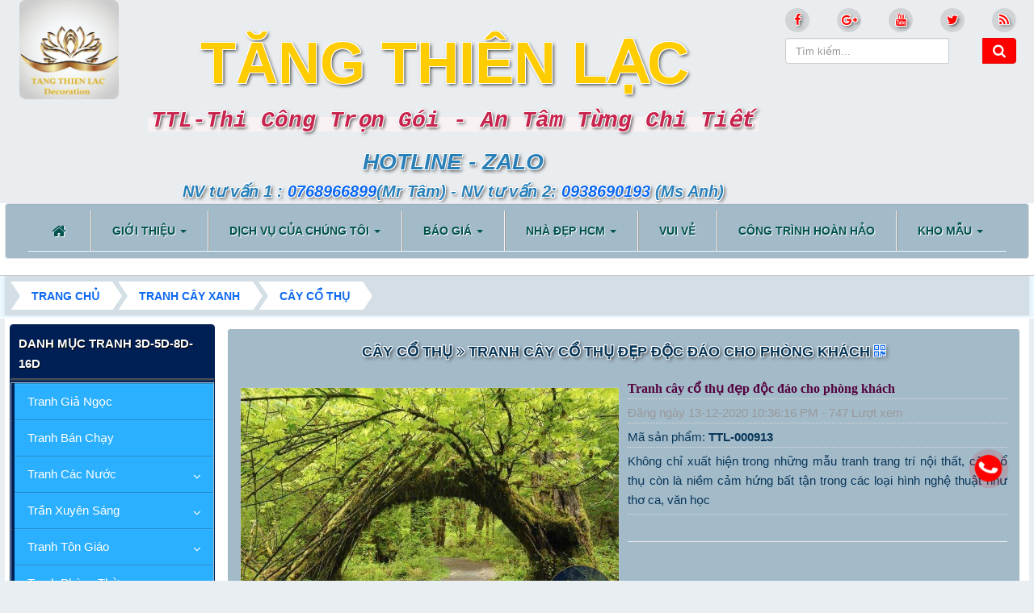

--- FILE ---
content_type: text/html; charset=UTF-8
request_url: http://tangthienlac.vn/cay-co-thu/tranh-cay-co-thu-dep-doc-dao-cho-phong-khach.html
body_size: 31220
content:
<!DOCTYPE html>	<html lang="vi" xmlns="//www.w3.org/1999/xhtml" prefix="og: //ogp.me/ns#">	<head>
<title>Tranh cây cổ thụ đẹp độc đáo cho phòng khách | Trang Trí Nhà Trọn Gói</title>
<meta name="description" content="Không chỉ xuất hiện trong những mẫu tranh trang trí nội thất, cây cổ thụ còn là niềm cảm hứng bất tận trong các loại hình nghệ thuật như thơ ca, văn học">
<meta name="keywords" content="tranh cây cổ thụ đẹp độc đáo cho phòng khách">
<meta name="news_keywords" content="tranh cây cổ thụ đẹp độc đáo cho phòng khách">
<meta name="author" content="Trang Trí Nhà Trọn Gói">
<meta name="copyright" content="Trang Trí Nhà Trọn Gói [tangthienlac8893@gmail.com]">
<meta name="google-site-verification" content="5omt9vIvp7_8Dfpd81JFYj2GV35go5qnClbAusuTS_0">
<meta name="p:domain_verify" content="fea7f3d3a84b03f7b02fe07d31570bda">
<meta name="generator" content="NukeViet v4.3">
<meta name="viewport" content="width=device-width, initial-scale=1">
<meta http-equiv="Content-Type" content="text/html; charset=utf-8">
<meta property="og:title" content="Tranh cây cổ thụ đẹp độc đáo cho phòng khách">
<meta property="og:type" content="website">
<meta property="og:description" content="Không chỉ xuất hiện trong những mẫu tranh trang trí nội thất, cây cổ thụ còn là niềm cảm hứng bất tận trong các loại hình nghệ thuật như thơ ca, văn học">
<meta property="og:site_name" content="Trang Trí Nhà Trọn Gói">
<meta property="og:image" content="http://tangthienlac.vn/uploads/shops/2020_11/tranh-cay-co-thu-dep-doc-dao.jpg">
<meta property="og:url" content="http://tangthienlac.vn/cay-co-thu/tranh-cay-co-thu-dep-doc-dao-cho-phong-khach.html">
<meta property="og:image:alt" content="Cây Cổ Thụ Tranh cây cổ thụ đẹp độc đáo cho phòng khách">
<link rel="shortcut icon" href="/uploads/banners/doi-ngu-tho-tang-thien-lac-dep.jpg">
<link rel="canonical" href="http://tangthienlac.vn/cay-co-thu/tranh-cay-co-thu-dep-doc-dao-cho-phong-khach.html">
<link rel="preload" as="script" href="/assets/js/jquery/jquery.min.js?t=1762175129">
<link rel="preload" as="script" href="/assets/js/language/vi.js?t=1762175129">
<link rel="preload" as="script" href="/assets/js/global.js?t=1762175129">
<link rel="preload" as="script" href="/themes/GiaMinhLac/js/shops.js?t=1762175129">
<link rel="preload" as="script" href="/themes/GiaMinhLac/js/main.js?t=1762175129">
<link rel="preload" as="script" href="//images.dmca.com/Badges/DMCABadgeHelper.min.js?t=1762175129">
<link rel="preload" as="script" href="/themes/GiaMinhLac/js/wow.min.js?t=1762175129">
<link rel="preload" as="script" href="https://pagead2.googlesyndication.com/pagead/js/adsbygoogle.js?client=ca-pub-9374134312505162">
<link rel="preload" as="script" href="/assets/js/jquery-ui/jquery-ui.min.js?t=1762175129">
<link rel="preload" as="script" href="/assets/js/language/jquery.ui.datepicker-vi.js?t=1762175129">
<link rel="preload" as="script" href="/themes/GiaMinhLac/js/users.js?t=1762175129">
<link rel="preload" as="script" href="//sp.zalo.me/plugins/sdk.js?t=1762175129">
<link rel="preload" as="script" href="/themes/GiaMinhLac/source/shadowbox.js?t=1762175129">
<link rel="preload" as="script" href="/themes/GiaMinhLac/js/comment.js?t=1762175129">
<link rel="preload" as="script" href="/assets/js/jquery/jquery.metisMenu.js?t=1762175129">
<link rel="preload" as="script" href="/themes/default/js/jquery.bxslider.min.js?t=1762175129">
<link rel="preload" as="script" href="/themes/GiaMinhLac/js/contact.js?t=1762175129">
<link rel="preload" as="script" href="/themes/GiaMinhLac/js/bootstrap.min.js?t=1762175129">
<link rel="StyleSheet" href="/assets/css/font-awesome.min.css?t=1762175129">
<link rel="StyleSheet" href="/themes/GiaMinhLac/css/bootstrap.min.css?t=1762175129">
<link rel="StyleSheet" href="/themes/GiaMinhLac/css/style.css?t=1762175129">
<link rel="StyleSheet" href="/themes/GiaMinhLac/css/style.responsive.css?t=1762175129">
<link rel="StyleSheet" href="/themes/GiaMinhLac/css/shops.css?t=1762175129">
<link rel="StyleSheet" href="/assets/css/GiaMinhLac.vi.0.css?t=1762175129">
<link rel="stylesheet" type="text/css"	href="/themes/GiaMinhLac/css/animate.css?t=1762175129" />
<link rel="StyleSheet" href="/themes/GiaMinhLac/css/users.css?t=1762175129">
<link type="text/css" href="/assets/js/jquery-ui/jquery-ui.min.css?t=1762175129" rel="stylesheet" />
<link href="/themes/GiaMinhLac/source/shadowbox.css?t=1762175129" type="text/css" rel="stylesheet"/>
<link rel="StyleSheet" href="/themes/GiaMinhLac/css/comment.css?t=1762175129" type="text/css" />
<link rel="stylesheet" type="text/css"	href="/themes/GiaMinhLac/css/jquery.metisMenu.css?t=1762175129" />
<link href="/themes/default/css/jquery.bxslider.css?t=1762175129" rel="stylesheet" />
<link rel="StyleSheet" href="/themes/GiaMinhLac/css/contact.css?t=1762175129">
<style>@media (max-width:599px) { #menusite {position: fixed !important; width: auto !important;} }
 .zaloshare .zalo-share-button { width: 50% !important; height: auto !important; text-align: left; margin-top: -8px;} .zaloshare .zalo-share-button iframe { margin-top: 8px;} .zaloshare .zalo-follow-only-button { text-align: right;} 
 .department { background: #eee0; padding: 10px; }.department, .department .far, .department .fas, .department .fa {    font-size: 14px;    color: #c1c1c1 !important;    padding: 3px;    margin-right: 2px;    /* text-shadow: 1px 1px 0 #fff, -1px -1px 0 #fff, 1px -1px 0 #fff, -1px 1px 0 #fff, 2px 2px 4px #333; */}

.hotline-phone-ring-wrap { position: fixed; bottom: 40px; left: 0; z-index: 99999;}
.hotline-phone-ring-wrap { right: 0 !important; left: auto !important; }
.hotline-phone-ring { position: relative; visibility: visible; background-color: transparent; width: 110px; height: 110px; cursor: pointer; z-index: 11; -webkit-backface-visibility: hidden; -webkit-transform: translateZ(0); transition: visibility .5s; left: 0; bottom: 46px; display: block; }.hotline-phone-ring-wrap:hover .hotline-phone-ring { display: none;}
.hotline-phone-ring-circle { width: 60px; height: 60px; top: 23px; left: 24px; position: absolute; background-color: transparent; border-radius: 100%; border: 2px solid #ff0000; -webkit-animation: phonering-alo-circle-anim 1.2s infinite ease-in-out; animation: phonering-alo-circle-anim 1.2s infinite ease-in-out; transition: all .5s; -webkit-transform-origin: 50% 50%; -ms-transform-origin: 50% 50%; transform-origin: 50% 50%; opacity: 0.5; }.hotline-phone-ring-circle-fill { width: 60px; height: 60px; top: 23px; left: 24px; position: absolute; background-color: rgba(230, 8, 8, 0.7); border-radius: 100%; border: 2px solid transparent; -webkit-animation: phonering-alo-circle-fill-anim 2.3s infinite ease-in-out; animation: phonering-alo-circle-fill-anim 2.3s infinite ease-in-out; transition: all .5s; -webkit-transform-origin: 50% 50%; -ms-transform-origin: 50% 50%; transform-origin: 50% 50%; }.hotline-phone-ring-img-circle { background-color: #ff0000; width: 33px; height: 33px; top: 36px; left: 37px; position: absolute; background-size: 20px; border-radius: 100%; border: 2px solid transparent; -webkit-animation: phonering-alo-circle-img-anim 1s infinite ease-in-out; animation: phonering-alo-circle-img-anim 1s infinite ease-in-out; -webkit-transform-origin: 50% 50%; -ms-transform-origin: 50% 50%; transform-origin: 50% 50%; display: -webkit-box; display: -webkit-flex; display: -ms-flexbox; display: flex; align-items: center; justify-content: center; }.hotline-phone-ring-img-circle .pps-btn-img { display: -webkit-box; display: -webkit-flex; display: -ms-flexbox; display: flex; }.hotline-phone-ring-img-circle .pps-btn-img img { width: 20px; height: 20px; }.hotline-bar { position: absolute; background: #009688e6; max-height: 139px; background-size: 100%; cursor: pointer; transition: all 0.8s; -webkit-transition: all 0.8s; z-index: 9; box-shadow: 0 14px 28px rgba(0, 0, 0, 0.25), 0 10px 10px rgba(0, 0, 0, 0.1); border-radius: 10px !important; width: 175px !important; padding: 4px; right: 2px; bottom: 45px; display: none; }.hotline-phone-ring-wrap:hover .hotline-bar { display: block;}.hotline-bar > a { color: #fff; text-decoration: none; font-size: 15px; font-weight: bold; /* text-indent: 40px; */ display: block; letter-spacing: 1px; line-height: 40px; font-family: Arial; }.hotline-bar > a:hover, .hotline-bar > a:active { color: #fff; }@-webkit-keyframes phonering-alo-circle-anim { 0% { -webkit-transform: rotate(0) scale(0.5) skew(1deg); -webkit-opacity: 0.1; }30% { -webkit-transform: rotate(0) scale(0.7) skew(1deg); -webkit-opacity: 0.5; }100% { -webkit-transform: rotate(0) scale(1) skew(1deg); -webkit-opacity: 0.1; }}@-webkit-keyframes phonering-alo-circle-fill-anim { 0% { -webkit-transform: rotate(0) scale(0.7) skew(1deg); opacity: 0.6; }50% { -webkit-transform: rotate(0) scale(1) skew(1deg); opacity: 0.6; }100% { -webkit-transform: rotate(0) scale(0.7) skew(1deg); opacity: 0.6; }}@-webkit-keyframes phonering-alo-circle-img-anim { 0% { -webkit-transform: rotate(0) scale(1) skew(1deg); }10% { -webkit-transform: rotate(-25deg) scale(1) skew(1deg); }20% { -webkit-transform: rotate(25deg) scale(1) skew(1deg); }30% { -webkit-transform: rotate(-25deg) scale(1) skew(1deg); }40% { -webkit-transform: rotate(25deg) scale(1) skew(1deg); }50% { -webkit-transform: rotate(0) scale(1) skew(1deg); }100% { -webkit-transform: rotate(0) scale(1) skew(1deg); }}@media (max-width: 768px) { .hotline-bar { display: none; }}.hotline-phone-ring-img-circle a .fa-phone { width: 20px; font-size: 25px; color: #fff;}.hotline-bar a span{ color: #fff;}.hotline-bar:hover {background: #2196F3;}
.hltenlh , .hlhostlineso, .hlzalo { line-height: 30px; font-weight: bold; font-size: 14px; border-bottom: 1px dotted #ffffff; 
padding: 0 0 3px 0; }
.hlzalo .zalo { background: #0086cc !important; padding: 5px !important; border-radius: 10px; font-weight: bold; }
.hotline-bar p .fas { width: 33px; font-size: 21px; background: #00000026; text-align: center; height: 29px; padding: 5px; border-radius: 10px; color: #fff; border: 1px dotted #c1c1c1; }
.hltenlh:hover, .hlhostlineso:hover, .hlzalo:hover { background: #f00; }
.hotline-bar .hlzalo .far  {
    width: 33px;
    font-size: 21px;
    background: #00000026;
    text-align: center;
    height: 29px;
    padding: 5px;
    border-radius: 10px;
    color: #fff;
    border: 1px dotted #c1c1c1;}
.bx-wrapper {margin: 0 auto 10px; }
.bbci {height: 140px;}
.slider_nv26_item {padding: 10px;   border: 1px solid #ddd; }
@media (max-width: 767px){
.bbci {height: 80px;}
.slider_nv26_item {width: 150px !important;height: 177px;}
}

#fbPage {width:100%; margin:auto;background-size: cover;} .centerTj {display:-ms-flexbox;-ms-flex-pack:center;-ms-flex-align:center; display:-moz-box;-moz-box-pack:center;-moz-box-align:center; display:-webkit-box;-webkit-box-pack:center;-webkit-box-align:center; display:box;box-pack:center;box-align:center; }</style>
      			<!--script async type="text/javascript" src="//s7.addthis.com/js/300/addthis_widget.js#pubid=ra-55be65d2677fe50e"></script-->		
<script data-show="inline">(function(i,s,o,g,r,a,m){i['GoogleAnalyticsObject']=r;i[r]=i[r]||function(){
(i[r].q=i[r].q||[]).push(arguments)},i[r].l=1*new Date();a=s.createElement(o),
m=s.getElementsByTagName(o)[0];a.async=1;a.src=g;m.parentNode.insertBefore(a,m)
})(window,document,'script','https://www.google-analytics.com/analytics.js','ga');
ga('create', 'UA-168210149-3', '.tangthienlac.vn');
ga('send', 'pageview');
</script>
</head>	<body>

	<noscript> <div class="alert alert-danger">Trình duyệt của bạn đã tắt chức năng hỗ trợ JavaScript.<br />Website chỉ làm việc khi bạn bật nó trở lại.<br />Để tham khảo cách bật JavaScript, hãy click chuột <a href="http://wiki.nukeviet.vn/support:browser:enable_javascript">vào đây</a>!</div> </noscript> <div class="body-bg"> <div id="header" > <div class="wraper"> <header> <div class="container"> <div class="row"> <div class="logo col-xs-24 col-sm-12 col-md-3">  <a title="Trang Trí Nhà Trọn Gói" href="/"><img src="/uploads/ddd.jpg" width="500" height="526" alt="Trang Trí Nhà Trọn Gói" /><span class="mydomain">http://tangthienlac.vn</span></a>     <span class="site_name">Trang Trí Nhà Trọn Gói</span> <span class="site_description">Chuyên Thiết Kế Thi Công Hoàn Thiện Nội Ngoại Thất Nhà Phố Chung Cư</span>  </div> <div class="headcenter col-xs-24 col-sm-12 col-md-15"> <a name="view361"></a>
<div class="notitle361"><div style="text-align: center;"><br  /><span style="font-size:72px;"><span style="color:rgb(255, 204, 0);"><b>TĂNG THIÊN LẠC&nbsp;</b></span></span></div><div style="text-align: center;"><span style="color:rgb(52, 152, 219);"><code><strong><span style="font-size:28px;"><em>TTL-Thi&nbsp;Công Trọn&nbsp;Gói&nbsp;- An&nbsp;Tâm&nbsp;Từng&nbsp;Chi&nbsp;Tiết</em></span></strong></code></span></div><h3 style="color: rgb(170, 170, 170); font-style: italic; text-align: center;"><span style="color:rgb(41, 128, 185);"><strong><span class="marker"><span style="font-size:28px;">HOTLINE - ZALO </span><br  /><span style="font-size:20px;">NV tư vấn 1 : <a href="tel:0768966899">0768966899</a>(Mr Tâm) - NV tư vấn 2: <a href="tel:0938690193">0938690193</a> (Ms Anh)</span></span></strong></span></h3></div>
  </div> <div class="headicons col-xs-24 col-sm-12 col-md-6 "> <div class="textc"><a name="view363"></a>
<div class="notitle363"><span class="visible-xs-inline-block"><a title="Chúng tôi trên mạng xã hội" class="pointer button" data-toggle="tip" data-target="#socialList" data-click="y"><em class="fa fa-share-alt fa-lg"></em><span class="hidden">Chúng tôi trên mạng xã hội</span></a></span>
<div id="socialList" class="content">
<h3 class="visible-xs-inline-block">Chúng tôi trên mạng xã hội</h3>
<ul class="socialList">
		<li><a href="https://www.facebook.com/nukeviet" target="_blank"><i class="fa fa-facebook">&nbsp;</i></a></li>
		<li><a href="https://www.google.com/+nukeviet" target="_blank"><i class="fa fa-google-plus">&nbsp;</i></a></li>
		<li><a href="https://www.youtube.com/channel/UCgn92ILmw5S4dVU-WJBs3Sg" target="_blank"><i class="fa fa-youtube">&nbsp;</i></a></li>
		<li><a href="https://zalo.me/g/ikhtod116" target="_blank"><i class="fa fa-twitter">&nbsp;</i></a></li>
		<li><a href="/feeds/"><i class="fa fa-rss">&nbsp;</i></a></li>
</ul>
</div>
</div>
 </div> <div class="headsearch"> <nav class="third-nav "> <div class="clearfix">  <div class="headerSearch col-xs-24 col-sm-24 col-md-24"> <div class="input-group"> <input type="text" class="form-control" maxlength="60" placeholder="Tìm kiếm..."><span class="input-group-btn"><button type="button" class="btn btn-info" data-url="/seek/?q=" data-minlength="3" data-click="y"><em class="fa fa-search fa-lg"></em></button></span> </div> </div>  </div> </nav> </div> </div> </div> </div> </header> </div> </div> <div class="menutop day100"> <div class="bannerftop"></div>
 <nav class="second-nav stickymenu" id="menusite"><div class="container"><div class="row"><div class="bg box-shadow wraper"><div class="well">
	<div class="navbar navbar-default navbar-static-top" role="navigation">
    <div class="navbar-header">
        <button type="button" class="navbar-toggle" data-toggle="collapse" data-target="#menu-site-default">
            <span class="sr-only">&nbsp;</span> <span class="icon-bar">&nbsp;</span> <span class="icon-bar">&nbsp;</span> <span class="icon-bar">&nbsp;</span>
        </button>
    </div>
    <div class="collapse navbar-collapse" id="menu-site-default">
        <ul class="nav navbar-nav">
            <li><a class="home" title="Trang chủ" href="/"><em class="fa fa-lg fa-home">&nbsp;</em><span class="visible-xs-inline-block"> Trang chủ</span></a></li>
                        <li  class="dropdown" role="presentation">						<a class="dropdown-toggle"  href="/about/" role="button" aria-expanded="false" title=" Giới thiệu Giới thiệu">   Giới thiệu <strong class="caret">&nbsp;</strong>
                </a>  <ul class="dropdown-menu">
        <li
        >  <a href="/about/" title="Giới thiệu về chúng tôi Giới thiệu về chúng tôi">Giới thiệu về chúng tôi</a> 
    </li>
    <li
        >  <a href="/news/giay-dan-tuong-han-quoc/" title="Giới thiệu về Giấy dán tường Giới thiệu về Giấy dán tường">Giới thiệu về Giấy dán tường</a> 
    </li>
    <li
        class="dropdown-submenu">  <a href="/news/" title="Giới thiệu về Tranh Giới thiệu về Tranh">Giới thiệu về Tranh</a>  <ul class="dropdown-menu">
        <li
        >  <a href="https://tangthienlac.vn/page/thong-tin-chat-lieu-tranh-3d-tang-thien-lac.html" title="Tranh Dán Tường Tranh Dán Tường">Tranh Dán Tường</a> 
    </li>
    <li
        >  <a href="/news/" title="Tranh Treo Tường Tranh Treo Tường">Tranh Treo Tường</a> 
    </li>
    <li
        >  <a href="/news/" title="Tranh Vẽ Tường Tranh Vẽ Tường">Tranh Vẽ Tường</a> 
    </li>
    <li
        >  <a href="/news/" title="Tranh Tráng Gương Tranh Tráng Gương">Tranh Tráng Gương</a> 
    </li>
    <li
        >  <a href="/news/" title="Tranh Xuyên Sáng Tranh Xuyên Sáng">Tranh Xuyên Sáng</a> 
    </li>
</ul> 
    </li>
    <li
        class="dropdown-submenu">  <a href="/news/" title="Giới thiệu về tấm ốp tường Giới thiệu về tấm ốp tường">Giới thiệu về tấm ốp tường</a>  <ul class="dropdown-menu">
        <li
        >  <a href="/news/" title="Tấm Ốp PVC Tấm Ốp PVC">Tấm Ốp PVC</a> 
    </li>
    <li
        >  <a href="/news/" title="Tấm Ốp NaNo Tấm Ốp NaNo">Tấm Ốp NaNo</a> 
    </li>
    <li
        >  <a href="/news/" title="Tấm Ốp Lam Sóng Tấm Ốp Lam Sóng">Tấm Ốp Lam Sóng</a> 
    </li>
    <li
        >  <a href="/news/" title="Tấm ốp Panel Tấm ốp Panel">Tấm ốp Panel</a> 
    </li>
</ul> 
    </li>
    <li
        >  <a href="/news/" title="Giới thiệu về Sàn nhựa Giới thiệu về Sàn nhựa">Giới thiệu về Sàn nhựa</a> 
    </li>
    <li
        >  <a href="/news/" title="Giới thiệu về sàn gỗ Giới thiệu về sàn gỗ">Giới thiệu về sàn gỗ</a> 
    </li>
    <li
        >  <a href="/news/" title="Giới thiệu về Thảm Trải Sàn Giới thiệu về Thảm Trải Sàn">Giới thiệu về Thảm Trải Sàn</a> 
    </li>
</ul> </li>
            <li  class="dropdown" role="presentation">						<a class="dropdown-toggle"  href="/news/" role="button" aria-expanded="false" title=" DỊCH VỤ CỦA CHÚNG TÔI DỊCH VỤ CỦA CHÚNG TÔI">   DỊCH VỤ CỦA CHÚNG TÔI <strong class="caret">&nbsp;</strong>
                </a>  <ul class="dropdown-menu">
        <li
        class="dropdown-submenu">  <a href="/news/" title="TRANH TRANH">TRANH</a>  <ul class="dropdown-menu">
        <li
        >  <a href="/news/" title="TRANH TRÁNG GƯƠNG TRANH TRÁNG GƯƠNG">TRANH TRÁNG GƯƠNG</a> 
    </li>
    <li
        >  <a href="/news/" title="TRANH DÁN TƯỜNG 3D TRANH DÁN TƯỜNG 3D">TRANH DÁN TƯỜNG 3D</a> 
    </li>
    <li
        >  <a href="/news/" title="TRANH  TREO TƯỜNG TRANH  TREO TƯỜNG">TRANH  TREO TƯỜNG</a> 
    </li>
    <li
        >  <a href="/news/" title="TRANH VẼ TƯỜNG TRANH VẼ TƯỜNG">TRANH VẼ TƯỜNG</a> 
    </li>
    <li
        >  <a href="/news/" title="TRANH DÁN TRẦN 3D TRANH DÁN TRẦN 3D">TRANH DÁN TRẦN 3D</a> 
    </li>
    <li
        >  <a href="/news/" title="TRANH XUYÊN SÁNG 3D TRANH XUYÊN SÁNG 3D">TRANH XUYÊN SÁNG 3D</a> 
    </li>
</ul> 
    </li>
    <li
        class="dropdown-submenu">  <a href="/news/" title="GIẤY DÁN TƯỜNG GIẤY DÁN TƯỜNG">GIẤY DÁN TƯỜNG</a>  <ul class="dropdown-menu">
        <li
        >  <a href="/news/" title="Giấy dán tường Hàn Quốc Giấy dán tường Hàn Quốc">Giấy dán tường Hàn Quốc</a> 
    </li>
    <li
        >  <a href="/news/" title="Giấy dán tường 3D Giấy dán tường 3D">Giấy dán tường 3D</a> 
    </li>
    <li
        >  <a href="/news/" title="Giấy dán tường đẹp Giấy dán tường đẹp">Giấy dán tường đẹp</a> 
    </li>
    <li
        >  <a href="/news/" title="Giấy dán tường cao cấp Giấy dán tường cao cấp">Giấy dán tường cao cấp</a> 
    </li>
    <li
        >  <a href="/news/" title="Giấy dán tường giả gỗ Giấy dán tường giả gỗ">Giấy dán tường giả gỗ</a> 
    </li>
    <li
        >  <a href="/news/" title="Giấy dán tường giá rẻ Giấy dán tường giá rẻ">Giấy dán tường giá rẻ</a> 
    </li>
    <li
        >  <a href="/news/" title="Giấy dán tường phòng khách Giấy dán tường phòng khách">Giấy dán tường phòng khách</a> 
    </li>
    <li
        >  <a href="/news/" title="Giấy dán tường phòng ngủ Giấy dán tường phòng ngủ">Giấy dán tường phòng ngủ</a> 
    </li>
    <li
        >  <a href="/news/" title="Giấy dán tường chống ẩm Giấy dán tường chống ẩm">Giấy dán tường chống ẩm</a> 
    </li>
    <li
        >  <a href="/news/" title="Giấy dán tường cho quán cà phê Giấy dán tường cho quán cà phê">Giấy dán tường cho quán cà phê</a> 
    </li>
    <li
        >  <a href="/news/" title="Giấy dán tường cho trẻ em Giấy dán tường cho trẻ em">Giấy dán tường cho trẻ em</a> 
    </li>
</ul> 
    </li>
    <li
        >  <a href="/news/" title="SÀN NHỰA SÀN NHỰA">SÀN NHỰA</a> 
    </li>
    <li
        >  <a href="/news/" title="SÀN GỖ SÀN GỖ">SÀN GỖ</a> 
    </li>
    <li
        >  <a href="/news/" title="THẢM TRẢI SÀN THẢM TRẢI SÀN">THẢM TRẢI SÀN</a> 
    </li>
    <li
        >  <a href="/news/" title="TẤM ỐP PVC TẤM ỐP PVC">TẤM ỐP PVC</a> 
    </li>
    <li
        >  <a href="/news/" title="TRẦN XUYÊN SÁNG TRẦN XUYÊN SÁNG">TRẦN XUYÊN SÁNG</a> 
    </li>
    <li
        >  <a href="/news/" title="BẢNG HIỆU QUẢNG CÁO BẢNG HIỆU QUẢNG CÁO">BẢNG HIỆU QUẢNG CÁO</a> 
    </li>
    <li
        >  <a href="/news/" title="MÀN RÈM CỬA MÀN RÈM CỬA">MÀN RÈM CỬA</a> 
    </li>
    <li
        >  <a href="/news/" title="SỮA CHỮA NHÀ SỮA CHỮA NHÀ">SỮA CHỮA NHÀ</a> 
    </li>
</ul> </li>
            <li  class="dropdown" role="presentation">						<a class="dropdown-toggle"  href="/page/" role="button" aria-expanded="false" title=" BÁO GIÁ BÁO GIÁ">   BÁO GIÁ <strong class="caret">&nbsp;</strong>
                </a>  <ul class="dropdown-menu">
        <li
        >  <a href="https://tangthienlac.vn/page/bang-gia-tranh-moi-nhat-nam-2025.html" title="Báo giá Tranh Báo giá Tranh">Báo giá Tranh</a> 
    </li>
</ul> </li>
            <li  class="dropdown" role="presentation">						<a class="dropdown-toggle"  href="/news/" role="button" aria-expanded="false" title=" NHÀ ĐẸP HCM NHÀ ĐẸP HCM">   NHÀ ĐẸP HCM <strong class="caret">&nbsp;</strong>
                </a>  <ul class="dropdown-menu">
        <li
        >  <a href="/news/tu-van-phong-thuy/" title="Tư Vấn Phong Thủy Tư Vấn Phong Thủy">Tư Vấn Phong Thủy</a> 
    </li>
    <li
        >  <a href="https://tangthienlac.vn/news/du-an-tren-toan-quoc/" title="NHÀ ĐẸP BÀN GIAO CHỦ GỬI BÁN NHÀ ĐẸP BÀN GIAO CHỦ GỬI BÁN">NHÀ ĐẸP BÀN GIAO CHỦ GỬI BÁN</a> 
    </li>
</ul> </li>
            <li  role="presentation">						<a class="dropdown-toggle"  href="https://tangthienlac.vn/news/vui-ve/" role="button" aria-expanded="false" title=" VUI VẺ VUI VẺ">   VUI VẺ</a> </li>
            <li  role="presentation">						<a class="dropdown-toggle"  href="/videos/" role="button" aria-expanded="false" title=" CÔNG TRÌNH HOÀN HẢO CÔNG TRÌNH HOÀN HẢO">   CÔNG TRÌNH HOÀN HẢO</a> </li>
            <li  class="dropdown" role="presentation">						<a class="dropdown-toggle"  href="/" role="button" aria-expanded="false" title=" KHO MẪU KHO MẪU">   KHO MẪU <strong class="caret">&nbsp;</strong>
                </a>  <ul class="dropdown-menu">
        <li
        class="dropdown-submenu">  <a href="/tranh-ban-chay/" title="TRANH TRANH">TRANH</a>  <ul class="dropdown-menu">
        <li
        >  <a href="/tranh-ban-chay/" title="Tranh Bán Chạy Tranh Bán Chạy">Tranh Bán Chạy</a> 
    </li>
    <li
        >  <a href="/tranh-gia-ngoc/" title="Tranh Giả Ngọc Tranh Giả Ngọc">Tranh Giả Ngọc</a> 
    </li>
    <li
        >  <a href="/tranh-cac-nuoc/" title="Tranh Các Nước Tranh Các Nước">Tranh Các Nước</a> 
    </li>
    <li
        >  <a href="/tran-xuyen-sang/" title="Trần Xuyên Sáng Trần Xuyên Sáng">Trần Xuyên Sáng</a> 
    </li>
    <li
        >  <a href="/tranh-dan-tuong/" title="Tranh Tôn Giáo Tranh Tôn Giáo">Tranh Tôn Giáo</a> 
    </li>
    <li
        >  <a href="/tranh-phong-tho/" title="Tranh Phòng Thờ Tranh Phòng Thờ">Tranh Phòng Thờ</a> 
    </li>
    <li
        >  <a href="/tranh-phong-khach/" title="Tranh Phòng Khách Tranh Phòng Khách">Tranh Phòng Khách</a> 
    </li>
    <li
        >  <a href="/phong-ngu-vo-chong/" title="Phòng Ngủ Vợ Chồng Phòng Ngủ Vợ Chồng">Phòng Ngủ Vợ Chồng</a> 
    </li>
    <li
        >  <a href="/phong-ngu-be-trai/" title="Phòng Ngủ Bé Trai Phòng Ngủ Bé Trai">Phòng Ngủ Bé Trai</a> 
    </li>
    <li
        >  <a href="/phong-ngu-be-gai/" title="Phòng Ngủ Bé Gái Phòng Ngủ Bé Gái">Phòng Ngủ Bé Gái</a> 
    </li>
    <li
        >  <a href="/tranh-3d-son-thuy/" title="Tranh Sơn Thủy Tranh Sơn Thủy">Tranh Sơn Thủy</a> 
    </li>
    <li
        >  <a href="/bien-xanh-va-dai-duong/" title="Biển Xanh và Đại Dương Biển Xanh và Đại Dương">Biển Xanh và Đại Dương</a> 
    </li>
    <li
        >  <a href="/tranh-3d-thac-nuoc/" title="Tranh 3D Thác Nước Tranh 3D Thác Nước">Tranh 3D Thác Nước</a> 
    </li>
    <li
        >  <a href="/tranh-cay-xanh/" title="Tranh Cây Xanh Tranh Cây Xanh">Tranh Cây Xanh</a> 
    </li>
    <li
        >  <a href="/tranh-3d-cua-so/" title="Tranh 3D Cửa Sổ Tranh 3D Cửa Sổ">Tranh 3D Cửa Sổ</a> 
    </li>
    <li
        >  <a href="/tranh-hoa/" title="Tranh Hoa Tranh Hoa">Tranh Hoa</a> 
    </li>
    <li
        >  <a href="/tranh-phong-canh/" title="Tranh Phong Cảnh Tranh Phong Cảnh">Tranh Phong Cảnh</a> 
    </li>
    <li
        >  <a href="/tranh-thuan-buom-xuoi-gio/" title="Tranh Thuận Buồm Xuôi Gió Tranh Thuận Buồm Xuôi Gió">Tranh Thuận Buồm Xuôi Gió</a> 
    </li>
    <li
        >  <a href="/tranh-ma-dao-thanh-cong/" title="Tranh Mã Đáo Thành Công Tranh Mã Đáo Thành Công">Tranh Mã Đáo Thành Công</a> 
    </li>
</ul> 
    </li>
    <li
        class="dropdown-submenu">  <a href="/" title="GIẤY DÁN TƯỜNG GIẤY DÁN TƯỜNG">GIẤY DÁN TƯỜNG</a>  <ul class="dropdown-menu">
        <li
        >  <a href="/" title="Hoa Văn Cổ điển Hoa Văn Cổ điển">Hoa Văn Cổ điển</a> 
    </li>
    <li
        >  <a href="/" title="Mẫu giấy Trơn Mẫu giấy Trơn">Mẫu giấy Trơn</a> 
    </li>
    <li
        >  <a href="/" title="Trẻ em Trẻ em">Trẻ em</a> 
    </li>
    <li
        >  <a href="/" title="Hoa văn hiện đại Hoa văn hiện đại">Hoa văn hiện đại</a> 
    </li>
    <li
        >  <a href="/" title="Phòng Khách Phòng Khách">Phòng Khách</a> 
    </li>
    <li
        >  <a href="/" title="Phòng Ngủ Phòng Ngủ">Phòng Ngủ</a> 
    </li>
    <li
        >  <a href="/" title="Giấy dán tường giả gỗ, đá, xi măng Giấy dán tường giả gỗ, đá, xi măng">Giấy dán tường giả gỗ, đá, xi măng</a> 
    </li>
    <li
        >  <a href="/" title="Giấy dán tường hoa , lá Giấy dán tường hoa , lá">Giấy dán tường hoa , lá</a> 
    </li>
</ul> 
    </li>
</ul> </li>
        </ul>
    </div>
</div>
</div>
</div></div></div> </nav> <div class="wraper"> <nav class="header-nav none"> <div class="container"> <div class="personalArea"> <a name="view360"></a>
<div class="notitle360"><span><a title="Đăng nhập - Đăng ký" class="pa pointer button" data-toggle="tip" data-target="#guestBlock_nv10" data-click="y" data-callback="recaptchareset"><em class="fa fa-user fa-lg"></em><span class="hidden">Đăng nhập</span></a></span>
</div>
 </div> <div class="social-icons"> <a name="view363"></a>
<div class="notitle363"><span class="visible-xs-inline-block"><a title="Chúng tôi trên mạng xã hội" class="pointer button" data-toggle="tip" data-target="#socialList" data-click="y"><em class="fa fa-share-alt fa-lg"></em><span class="hidden">Chúng tôi trên mạng xã hội</span></a></span>
<div id="socialList" class="content">
<h3 class="visible-xs-inline-block">Chúng tôi trên mạng xã hội</h3>
<ul class="socialList">
		<li><a href="https://www.facebook.com/nukeviet" target="_blank"><i class="fa fa-facebook">&nbsp;</i></a></li>
		<li><a href="https://www.google.com/+nukeviet" target="_blank"><i class="fa fa-google-plus">&nbsp;</i></a></li>
		<li><a href="https://www.youtube.com/channel/UCgn92ILmw5S4dVU-WJBs3Sg" target="_blank"><i class="fa fa-youtube">&nbsp;</i></a></li>
		<li><a href="https://zalo.me/g/ikhtod116" target="_blank"><i class="fa fa-twitter">&nbsp;</i></a></li>
		<li><a href="/feeds/"><i class="fa fa-rss">&nbsp;</i></a></li>
</ul>
</div>
</div>
 </div> <div class="contactDefault"> <a name="view364"></a>
<div class="notitle364"><span class="visible-xs-inline-block"><a title="Thông tin liên hệ" class="pointer button" data-toggle="tip" data-target="#contactList" data-click="y"><em class="icon-old-phone icon-lg"></em><span class="hidden">Thông tin liên hệ</span></a></span>
<div id="contactList" class="content">
<h3 class="visible-xs-inline-block">Thông tin liên hệ</h3>
<ul class="contactList">
<li><em class="fa fa-phone"></em>&nbsp;&nbsp; 0938.690.193&nbsp; <a title="Click gọi ngay" href="tel:0938690193"></a></li>
<li><em class="fa fa-envelope"></em>&nbsp;<a href="/contact/Sua-Nha-Tron-Goi/">tangthienlac@gmail.com</a></li>
<li><em class="fa fa-compass"></em>&nbsp;<a target="_blank" href="https://www.google.com/maps/search/Tranh 3D - 5D - 8D Tăng Thiện Lạc" title="Bản đồ đường đi đến " >Xem bản đồ</a></li>

</div>
 </div> <div id="tip" data-content=""> <div class="bg"></div> </div> </div> </nav> <nav class="third-nav menuccatmodune"> <div class="row2"> <div class="bg2"> <div class="clearfix"> <div class="col-xs-24 col-sm-18 col-md-18">  <div class="breadcrumbs-wrap"> <div class="display"> <a class="show-subs-breadcrumbs hidden" href="#" onclick="showSubBreadcrumbs(this, event);"><em class="fa fa-lg fa-angle-right"></em></a> <ul class="breadcrumbs list-none"></ul> </div> <ul class="subs-breadcrumbs"></ul> <ul class="temp-breadcrumbs hidden"> <li itemscope itemtype="//data-vocabulary.org/Breadcrumb"><a href="/" itemprop="url" title="Trang chủ"><span itemprop="title">Trang chủ</span></a></li> <li itemscope itemtype="//data-vocabulary.org/Breadcrumb"><a href="/tranh-cay-xanh/" itemprop="url" title="Tranh Cây Xanh"><span class="txt" itemprop="title">Tranh Cây Xanh</span></a></li><li itemscope itemtype="//data-vocabulary.org/Breadcrumb"><a href="/cay-co-thu/" itemprop="url" title="Cây Cổ Thụ"><span class="txt" itemprop="title">Cây Cổ Thụ</span></a></li> </ul> </div>   </div> <div class="headerSearch none col-xs-24 col-sm-6 col-md-6"> <div class="input-group"> <input type="text" class="form-control" maxlength="60" placeholder="Tìm kiếm..."><span class="input-group-btn"><button type="button" class="btn btn-info" data-url="/seek/?q=" data-minlength="3" data-click="y"><em class="fa fa-search fa-lg"></em></button></span> </div> </div> </div> </div> </div> </nav> </div> <div class="bannersite"> <div class="bannersliders"> </div></div></div> <div class="wraper"> <section> <div class="container" id="body">  
<div class="row">
	<a name="view367"></a>
<div class="notitle367">
  <div class="zaloshare row"> <div class="zalo-share-button col-xs-12 col-sm-12 col-md-12" data-href="http://tangthienlac.vn/cay-co-thu/tranh-cay-co-thu-dep-doc-dao-cho-phong-khach.html" data-oaid="2436833551721273455" data-layout="1" data-color="blue" data-customize=false></div> <div class="zalo-follow-only-button col-xs-12 col-sm-12 col-md-12" data-oaid="2436833551721273455"> </div> </div> </div>

</div>
<div class="row">
    <div class="col-sm-18 col-md-19 col-sm-push-6 col-md-push-5">
        <a name="view383"></a>
<div class="notitle383">	
<div id="fb-root"></div>
<div id="chatfb" class="fb-customerchat"
  page_id="589820524414030"
  theme_color="#0a1cf3"
  logged_in_greeting="Chào! Chúng tôi có thể giúp gì cho bạn?"
  logged_out_greeting="Cảm ơn bạn đã đến với chúng tôi"
>
</div>
</div>
<div id="fb-root"></div>
<div itemscope itemtype="//schema.org/Product" style="display: none">	<span itemprop="name">Cây Cổ Thụ Tranh cây cổ thụ đẹp độc đáo cho phòng khách</span>
	<img itemprop="image" src="http://tangthienlac.vn/assets/shops/2020_11/tranh-cay-co-thu-dep-doc-dao.jpg" alt="Cây Cổ Thụ Tranh cây cổ thụ đẹp độc đáo cho phòng khách" /> 
	<span itemprop="description">Cây Cổ Thụ Không chỉ xuất hiện trong những mẫu tranh trang trí nội thất, cây cổ thụ còn là niềm cảm hứng bất tận trong các loại hình nghệ thuật như thơ ca, văn học</span>	<span itemprop="mpn">TTL-000913</span>	<span itemprop="unit">0đ/ Mét  </span>	
		<span itemprop="offers" itemscope itemtype="//schema.org/Offer"> <span itemprop="category">Cây Cổ Thụ</span>  <span itemprop="availability">Số lượng: Còn hàng 1 Mét</span> </span>
</div>
<!--script>   alert(" Đang xem Cây Cổ Thụ chi tiết Tranh cây cổ thụ đẹp độc đáo cho phòng khách"); </script-->
<div id="detail">
	<div class="panel panel-default">
		<div class="panel-body">
			<div class="row">
			<h1 class="textc  tieudebaiviet texts baimgc chuhoa"  style="/*background-image: url(/assets/shops/2020_11/tranh-cay-co-thu-dep-doc-dao.jpg);*/" > Cây Cổ Thụ <i class="fa fa-angle-double-right"></i> Tranh cây cổ thụ đẹp độc đáo cho phòng khách <a title="Click enlarge QRcode image fr"  data-src="/?second=qr&u=*Name: Tranh cây cổ thụ đẹp độc đáo cho phòng khách	   *Category: Cây Cổ Thụ	   
*Code: TTL-000913   *Price: 0đ   *URL: http://tangthienlac.vn/cay-co-thu/tranh-cay-co-thu-dep-doc-dao-cho-phong-khach.html &l=M&ppp=4&of=1"  alt="Tranh cây cổ thụ đẹp độc đáo cho phòng khách"  data-width="800" class="open_modal"  id="imageproduct"><i class="fa fa-qrcode" aria-hidden="true"></i> </a></h1>
				<div class="col-xs-24 col-sm-12 col-md-12 text-center">
					<a href="" data-src="/uploads/shops/2020_11/tranh-cay-co-thu-dep-doc-dao.jpg" data-width="800" class="open_modal" title="Xem ảnh lớn của: Tranh cây cổ thụ đẹp độc đáo cho phòng khách">
					 <!--img src="/assets/shops/2020_11/tranh-cay-co-thu-dep-doc-dao.jpg" alt="Tranh cây cổ thụ đẹp độc đáo cho phòng khách"  class="img-thumbnail" id="imageproduct"--> 
					 <img src="/uploads/shops/2020_11/tranh-cay-co-thu-dep-doc-dao.jpg" alt="Tranh cây cổ thụ đẹp độc đáo cho phòng khách"  class="img-thumbnail" id="imageproduct">
					 </a>
				</div>

				<div class="col-xs-24 col-sm-12 col-md-12">
					<ul class="product_info">
						<li>
							<h2 class="textdm">Tranh cây cổ thụ đẹp độc đáo cho phòng khách</h2>
						</li>
						<li class="text-muted">
							Đăng ngày 13-12-2020 10:36:16 PM - 747 Lượt xem
						</li>

												<li>
							Mã sản phẩm: <strong>TTL-000913</strong>
						</li>
												<li>
							<p class="text-justify"     style="padding-bottom: 5px;">
								Không chỉ xuất hiện trong những mẫu tranh trang trí nội thất, cây cổ thụ còn là niềm cảm hứng bất tận trong các loại hình nghệ thuật như thơ ca, văn học
							</p>
						</li>
					</ul>
	<div class="clearfix"></div>
										<hr />
					<div class="textc addthis_sharing_toolbox"></div>
				</div>
			</div>
		</div>
	</div>

					<div role="tabpanel" class="tabs">
			<ul class="nav nav-tabs" role="tablist">
								<li role="presentation" class="active">
					<a href="#content_detail-1" aria-controls="content_detail-1" role="tab" data-toggle="tab">
												<em class="fa fa-bars">&nbsp;</em>
						<span>Chi tiết</span>
					</a>

				</li>
				<li role="presentation" >
					<a href="#content_comments-4" aria-controls="content_comments-4" role="tab" data-toggle="tab">
												<em class="fa fa-bars">&nbsp;</em>
						<span>Bình luận</span>
					</a>

				</li>
						<li role="presentation" >
						<a href="#contact" aria-controls="contact" role="tab" data-toggle="tab"> 
						<em class="fa fa-bars">&nbsp;</em> 
						<span>Liên hệ</span>
					</a></li>
			</ul>

			<div class="tab-content">
								<div role="tabpanel" class="tab-pane fade active in" id="content_detail-1">
					<p dir="ltr"><strong><em>&nbsp;Không chỉ mang lại tính thẩm mỹ cho <a title=" Xem thêm không gian" href="/tag/khong-gian" >không gian</a> sống, những mẫu tranh cây cổ thụ đẹp còn mang <a title=" Xem thêm ý nghĩa" href="/tag/ý-nghĩa" >ý nghĩa</a> <a title=" Xem thêm v" href="/tag/v" >v</a>ô cùng tuyệt <a title=" Xem thêm v" href="/tag/v" >v</a>ời trong phong thuỷ. Hãy cùng <a title=" Xem thêm tìm hiểu" href="/tag/tìm-hiểu" >tìm hiểu</a> kĩ hơn <a title=" Xem thêm v" href="/tag/v" >v</a>ề <a title=" Xem thêm chủ đề" href="/tag/chủ-đề" >chủ đề</a> tranh này qua bài <a title=" Xem thêm v" href="/tag/v" >v</a>iết dưới đây nhé!&nbsp;</em></strong></p><p dir="ltr">Nói <a title=" Xem thêm v" href="/tag/v" >v</a>ề tranh dán tường <a title=" Xem thêm trang trí" href="/tag/trang-tri" >trang trí</a> cho <a title=" Xem thêm không gian" href="/tag/khong-gian" >không gian</a> nội thất, có rất nhiều <a title=" Xem thêm chủ đề" href="/tag/chủ-đề" >chủ đề</a> <a title=" Xem thêm mẫu mã" href="/tag/mau-ma" >mẫu mã</a> để <a title=" Xem thêm gia chủ" href="/tag/gia-chu" >gia chủ</a> có thể lựa chọn. Một trong số đó phải kể đến <a title=" Xem thêm chủ đề" href="/tag/chủ-đề" >chủ đề</a> tranh cây cổ thụ đang rất được yêu thích <a title=" Xem thêm v" href="/tag/v" >v</a>à <a title=" Xem thêm sử dụng" href="/tag/sử-dụng" >sử dụng</a> khá phổ biến <a title=" Xem thêm hiện nay" href="/tag/hiện-nay" >hiện nay</a>.</p><h2 dir="ltr"><br  /><a title=" Xem thêm Ý nghĩa" href="/tag/ý-nghĩa" >Ý nghĩa</a> <a title=" Xem thêm v" href="/tag/v" >v</a>à đức tính tuyệt <a title=" Xem thêm v" href="/tag/v" >v</a>ời mà cây cổ thụ mang lại</h2><div style="text-align:center"><figure class="image" style="display:inline-block"><img alt="tranh cay co thu 1" height="600" src="/uploads/news/2020/tranh-cay-co-thu-1.jpg" width="713" /><figcaption>Tranh cây cổ thụ <a title=" Xem thêm ngày càng" href="/tag/ngày-càng" >ngày càng</a> được lựa chọn nhiều để <a title=" Xem thêm trang trí" href="/tag/trang-tri" >trang trí</a> cho <a title=" Xem thêm không gian" href="/tag/khong-gian" >không gian</a> sống</figcaption></figure></div><p dir="ltr">Không chỉ xuất hiện trong những mẫu tranh <a title=" Xem thêm trang trí" href="/tag/trang-tri" >trang trí</a> nội thất, cây cổ thụ còn là niềm cảm hứng bất tận trong các loại hình <a title=" Xem thêm nghệ thuật" href="/tag/nghệ-thuật" >nghệ thuật</a> như thơ ca, <a title=" Xem thêm v" href="/tag/v" >v</a>ăn học… hay thậm chí là xăm hình. <a title=" Xem thêm V" href="/tag/v" >V</a>ậy, có bao giờ bạn thắc mắc rằng hình ảnh cây cổ thụ có <a title=" Xem thêm ý nghĩa" href="/tag/ý-nghĩa" >ý nghĩa</a> nổi bật gì hay không?</p><h3 dir="ltr"><br  /><a title=" Xem thêm Ý nghĩa" href="/tag/ý-nghĩa" >Ý nghĩa</a> cây cổ thụ trong <a title=" Xem thêm phong thủy" href="/tag/phong-thuy" >phong thủy</a></h3><p dir="ltr"><br  />Cây cổ thụ là tên gọi chung dành cho những cây nhiều năm tuổi, có sự phát triển và sức sống vô cùng <a title=" Xem thêm mạnh mẽ" href="/tag/mạnh-mẽ" >mạnh mẽ</a>. Đây là những cây tượng trưng cho sự bền bỉ và vững chắc, dù phong ba bão táp vẫn bám sâu vào lòng đất và vươn lên.&nbsp;</p><p dir="ltr">Đặc biệt, cây cổ thụ thường là những cây có thân to, tán cây vươn rộng mang <a title=" Xem thêm ý nghĩa" href="/tag/ý-nghĩa" >ý nghĩa</a> là chỗ dựa vững chắc, sẽ mãi luôn tồn tại che chở cho chúng sinh và nhân loại. Ngoài ra, cây cổ thụ còn có <a title=" Xem thêm ý nghĩa" href="/tag/ý-nghĩa" >ý nghĩa</a> đó là sự hồi sinh, đem sự sống trở lại từ cõi chết.&nbsp;</p><h3 dir="ltr"><br  />Đức tính <a title=" Xem thêm tuyệt vời" href="/tag/tuyệt-vời" >tuyệt vời</a> mà cây cổ thụ có được</h3><figure class="image"><img alt="tranh cay co thu 2" height="487" src="/uploads/news/2020/tranh-cay-co-thu-2.jpg" width="800" /><figcaption>Bạn đã biết đến 5 đức tính <a title=" Xem thêm tuyệt vời" href="/tag/tuyệt-vời" >tuyệt vời</a> của cây cổ thụ?</figcaption></figure><p dir="ltr">Để hiểu rõ hơn về <a title=" Xem thêm chủ đề" href="/tag/chủ-đề" >chủ đề</a> tranh này, bạn có thể <a title=" Xem thêm tham khảo" href="/tag/tham-khảo" >tham khảo</a> 5 đức tính <a title=" Xem thêm tuyệt vời" href="/tag/tuyệt-vời" >tuyệt vời</a> có ở cây cổ thụ dưới đây. Không ít người đã dựa vào những đức tính này để thấm nhuần bài học về cuộc sống và sự thành công.</p><ul>	<li dir="ltr">	<p dir="ltr" role="presentation"><strong>Tính kiên nhẫn, cần thời gian và sự chờ đợi: </strong>Không bỗng nhiên, một cái cây nhỏ bé lại trở thành cây cổ thụ vững chãi, trường tồn cùng năm tháng. Tất cả đều nhờ vào sự chờ đợi, dựa vào thời gian để trưởng thành. Đức tính này dạy cho con người bài học cần kiên trì nhẫn nại học hỏi, trau dồi bản thân và <a title=" Xem thêm quan trọng" href="/tag/quan-trọng" >quan trọng</a> nhất đó là cho mình thời gian. Thời gian và sự tích lũy chính là thứ nuôi chúng ta trưởng thành theo năm tháng.&nbsp;</p>	</li>	<li dir="ltr">	<p dir="ltr" role="presentation"><strong>Cây cổ thụ lập thân bất động: </strong>Muốn trưởng thành, cái cây <a title=" Xem thêm không thể" href="/tag/không-thể" >không thể</a> này sống chỗ này, mai sống chỗ khác mà nhất định phải kiên cường, cố định một chỗ dù cho có phải đối mặt với thời tiết khắc nghiệt như thế nào đi chăng nữa. Con người chúng ta cũng vậy, muốn thành công thì cần phải kiên thủ với <a title=" Xem thêm niềm tin" href="/tag/niềm-tin" >niềm tin</a> của mình đến phút cuối cùng. Nếu không vững vàng ý chí, bỏ cuộc giữa chừng thì sẽ không bao giờ nhìn thấy thành quả.</p>	</li>	<li dir="ltr">	<p dir="ltr" role="presentation"><strong>Cây phải có bộ rễ vững chắc: </strong>Cây có bám chắc vào lòng đất đều phải nhờ đến bộ rễ. Vì thế, mọi dinh dưỡng để nuôi cây đều đưa xuống rễ. Người muốn trưởng thành cũng vậy, cần không ngừng học tập, bồi dưỡng để có một nền tảng thật tốt.</p>	</li>	<li dir="ltr">	<p dir="ltr" role="presentation"><strong>Cây không ngừng hướng lên trên:</strong> Muốn trưởng thành, cây cần phải phát triển chiều cao và không ngừng hướng lên trên. Làm người cũng vậy, hãy luôn hoàn thiện bản thân mình về mọi mặt và không ngừng sống vì những điều tốt đẹp phía trước.</p>	</li>	<li dir="ltr">	<p dir="ltr" role="presentation"><strong>Hướng về ánh mặt trời: </strong>Để lớn lên, cây cần nắng nên luôn hướng về ánh mặt trời. Người muốn trưởng thành sẽ cần một hướng đi. Ánh mặt trời tượng trưng cho niềm hy vọng, là <a title=" Xem thêm khát vọng" href="/tag/khát-vọng" >khát vọng</a> của tương lai, sẽ giúp soi đường mở lối.&nbsp;</p>	</li></ul><h2 dir="ltr"><br  /><a title=" Xem thêm Ưu điểm" href="/tag/ưu-điểm" >Ưu điểm</a> tranh dán tường cây cổ thụ đẹp</h2><figure class="image"><img alt="tranh cay co thu 3" height="599" src="/uploads/news/2020/tranh-cay-co-thu-3.jpg" width="800" /><figcaption>Tranh cây cổ thủ sở hữu nhiều <a title=" Xem thêm ưu điểm" href="/tag/ưu-điểm" >ưu điểm</a> nổi trội&nbsp;</figcaption></figure><p dir="ltr">Không chỉ có những <a title=" Xem thêm ý nghĩa" href="/tag/ý-nghĩa" >ý nghĩa</a> <a title=" Xem thêm tuyệt vời" href="/tag/tuyệt-vời" >tuyệt vời</a> trong cuộc sống, <a title=" Xem thêm phong thủy" href="/tag/phong-thuy" >phong thủy</a> mà những mẫu tranh dán tường 3D cây cổ thụ còn sở hữu nhiều <a title=" Xem thêm ưu điểm" href="/tag/ưu-điểm" >ưu điểm</a> vượt trội như:</p><ul>	<li dir="ltr">	<p dir="ltr" role="presentation">Nhiều <a title=" Xem thêm mẫu mã" href="/tag/mau-ma" >mẫu mã</a>, <a title=" Xem thêm kích thước" href="/tag/kich-thuoc" >kích thước</a> cho khách hàng lựa chọn</p>	</li>	<li dir="ltr">	<p dir="ltr" role="presentation">Giúp cho <a title=" Xem thêm không gian" href="/tag/khong-gian" >không gian</a> nhà <a title=" Xem thêm trở nên" href="/tag/trở-nên" >trở nên</a> rộng rãi và thoáng đãng, xanh mát</p>	</li>	<li dir="ltr">	<p dir="ltr" role="presentation"><a title=" Xem thêm Phù hợp" href="/tag/phu-hop" >Phù hợp</a> với mọi <a title=" Xem thêm không gian" href="/tag/khong-gian" >không gian</a> nhà, có thể treo ở mọi <a title=" Xem thêm vị trí" href="/tag/vi-tri" >vị trí</a> như <a title=" Xem thêm phòng khách" href="/tag/phong-khach" >phòng khách</a>, phòng bếp, <a title=" Xem thêm văn phòng" href="/tag/văn-phòng" >văn phòng</a> <a title=" Xem thêm công ty" href="/tag/công-ty" >công ty</a>, <a title=" Xem thêm khách sạn" href="/tag/khách-sạn" >khách sạn</a>, <a title=" Xem thêm nhà hàng" href="/tag/nhà-hàng" >nhà hàng</a>…</p>	</li>	<li dir="ltr">	<p dir="ltr" role="presentation"><a title=" Xem thêm Dễ dàng" href="/tag/dễ-dàng" >Dễ dàng</a> lau chùi, vệ sinh nếu chẳng may bị vấy bẩn</p>	</li>	<li dir="ltr">	<p dir="ltr" role="presentation">Có độ bền cao, độ phân giải tốt</p>	</li>	<li dir="ltr">	<p dir="ltr" role="presentation">Chất liệu thân thiện với môi trường, an toàn cho trẻ nhỏ và người nhạy cảm</p>	</li>	<li dir="ltr">	<p dir="ltr" role="presentation"><a title=" Xem thêm Dễ dàng" href="/tag/dễ-dàng" >Dễ dàng</a> <a title=" Xem thêm thi công" href="/tag/thi-công" >thi công</a></p>	</li>	<li dir="ltr">	<p dir="ltr" role="presentation">Khi <a title=" Xem thêm kết hợp" href="/tag/kết-hợp" >kết hợp</a> với hệ thống ánh sáng sẽ tạo nên một <a title=" Xem thêm không gian" href="/tag/khong-gian" >không gian</a> <a title=" Xem thêm lung linh" href="/tag/lung-linh" >lung linh</a> <a title=" Xem thêm huyền ảo" href="/tag/huyền-ảo" >huyền ảo</a> đầy <a title=" Xem thêm ấn tượng" href="/tag/ấn-tượng" >ấn tượng</a><br  />	&nbsp;</p>	</li></ul><h2 dir="ltr">Top những mẫu tranh cây cổ thụ đẹp, <a title=" Xem thêm ý nghĩa" href="/tag/ý-nghĩa" >ý nghĩa</a></h2><p dir="ltr"><br  />Sau khi đã nắm được những <a title=" Xem thêm ý nghĩa" href="/tag/ý-nghĩa" >ý nghĩa</a> <a title=" Xem thêm tuyệt vời" href="/tag/tuyệt-vời" >tuyệt vời</a> mà tranh cây cổ thụ mang lại, chắc chắn bạn sẽ muốn <a title=" Xem thêm không gian" href="/tag/khong-gian" >không gian</a> ngôi nhà, <a title=" Xem thêm công ty" href="/tag/công-ty" >công ty</a>, <a title=" Xem thêm văn phòng" href="/tag/văn-phòng" >văn phòng</a>… của mình cũng sở hữu mẫu tranh <a title=" Xem thêm chủ đề" href="/tag/chủ-đề" >chủ đề</a> này. Vậy, đâu là mẫu tranh cây cổ thụ đẹp, đang rất được ưa chuộng <a title=" Xem thêm hiện nay" href="/tag/hiện-nay" >hiện nay</a>? Đừng <a title=" Xem thêm lo lắng" href="/tag/lo-lắng" >lo lắng</a> vì dưới đây là những mẫu tranh cây cổ thụ đẹp sẽ giúp <a title=" Xem thêm không gian" href="/tag/khong-gian" >không gian</a> nhà bạn <a title=" Xem thêm trở nên" href="/tag/trở-nên" >trở nên</a> xanh mát, tràn đầy sức sống.</p><p dir="ltr"><strong>Mẫu 1</strong></p><figure class="image"><img alt="tranh cay co thu 4" height="500" src="/uploads/news/2020/tranh-cay-co-thu-4.jpg" width="800" /><figcaption>Cây cổ thụ với tán lá rộng, như ôm cả <a title=" Xem thêm bầu trời" href="/tag/bầu-trời" >bầu trời</a></figcaption></figure><p dir="ltr">Mẫu tranh đầu tiên đem đến một sự <a title=" Xem thêm ấn tượng" href="/tag/ấn-tượng" >ấn tượng</a> không hề nhỏ khi <a title=" Xem thêm thể hiện" href="/tag/thể-hiện" >thể hiện</a> hình ảnh một cây cổ thụ với tán cây vươn rộng, tạo nên một khung cảnh đầy mát mẻ và thoáng đáng. Đặc biệt, thảm cỏ xanh dưới tán cây cũng khiến người nhìn mong muốn được thỏa thích vui đùa trong một <a title=" Xem thêm không gian" href="/tag/khong-gian" >không gian</a> <a title=" Xem thêm tuyệt vời" href="/tag/tuyệt-vời" >tuyệt vời</a> này. Ngoài ra, khi nhìn vào những tán cây vươn rộng, chúng ta sẽ có được một <a title=" Xem thêm cảm giác" href="/tag/cam-giac" >cảm giác</a> chở che, bảo bọc và hết sức an toàn.&nbsp;</p><p dir="ltr"><strong>Mẫu 2</strong></p><figure class="image"><img alt="tranh cay co thu 5" height="530" src="/uploads/news/2020/tranh-cay-co-thu-5.jpg" width="800" /><figcaption>Cây có sự uyển chuyển, tạo nên một hình dáng độc đáo</figcaption></figure><p dir="ltr">Một màu xanh mướt mắt, đầy tươi mới chính là những gì cảm nhận được đầu tiên khi nhìn vào mẫu tranh này. Cây cổ thụ với tán cây lan rộng, uốn cong mang lại một sự độc đáo nhất định mà không phải mẫu tranh nào cũng có. Bên cạnh sự vững chãi, cây cổ thụ trong mẫu tranh này còn có sự uyển chuyển, dẻo dai, tượng trưng cho <a title=" Xem thêm ý nghĩa" href="/tag/ý-nghĩa" >ý nghĩa</a> sức khỏe trường thọ của con người. Một <a title=" Xem thêm ưu điểm" href="/tag/ưu-điểm" >ưu điểm</a> của mẫu tranh này đó là bố cục mới lạ nhưng hết sức hài hòa, giúp <a title=" Xem thêm không gian" href="/tag/khong-gian" >không gian</a> sống <a title=" Xem thêm tăng" href="/tag/tăng" >tăng</a> tính thẩm mỹ hiệu quả nhất. Ngoài ra, sự thoáng đãng của mẫu tranh này cũng giúp không gian “ăn gian” thêm được diện tích, hết sức <a title=" Xem thêm phù hợp" href="/tag/phu-hop" >phù hợp</a> với những ngôi nhà có diện tích nhỏ hẹp.</p><p dir="ltr"><strong>Mẫu 3</strong></p><figure class="image"><img alt="tranh cay co thu 6" height="530" src="/uploads/news/2020/tranh-cay-co-thu-6.jpg" width="800" /><figcaption>Tranh <a title=" Xem thêm thể hiện" href="/tag/thể-hiện" >thể hiện</a> hình ảnh cây cổ thụ dưới ánh nắng mặt trời</figcaption></figure><p dir="ltr">Mẫu tranh cây cổ thụ này có sự khác biệt so với hai mẫu trên là nhờ vào ánh mặt trời chiếu sáng nơi góc trái. Tán cây vươn dài, len qua những ánh nắng khiến cho tranh thêm phần <a title=" Xem thêm ấn tượng" href="/tag/ấn-tượng" >ấn tượng</a>. Phía xa xa là dãy núi hùng vĩ và khu rừng ngập tràn màu xanh. Bố cục của tranh được chia ra làm những phần hết sức hài hòa, tạo nên một tổng thể tranh tuyệt đẹp.&nbsp;</p><p dir="ltr"><strong>Mẫu 4</strong></p><figure class="image"><img alt="tranh cay co thu 7" height="533" src="/uploads/news/2020/tranh-cay-co-thu-7.jpg" width="800" /><figcaption><a title=" Xem thêm Tranh cây cổ thụ mùa thu lá vàng" href="/tag/tranh-cây-cổ-thụ-mùa-thu-lá-vàng" >Tranh cây cổ thụ mùa thu lá vàng</a> đẹp</figcaption></figure><p dir="ltr">Đây là mẫu tranh cây cổ thụ lá vàng rơi vào mùa thu. Cây tạo nên một tán cây đẹp và đầy thơ mộng, <a title=" Xem thêm lãng mạn" href="/tag/lãng-mạn" >lãng mạn</a>. Ánh nắng chiều len lỏi cũng giúp cho tranh <a title=" Xem thêm ấn tượng" href="/tag/ấn-tượng" >ấn tượng</a> và độc đáo hơn. Mẫu tranh này hiện rất được ưa chuộng và <a title=" Xem thêm sử dụng" href="/tag/sử-dụng" >sử dụng</a> nhiều cho mọi không gian như <a title=" Xem thêm phòng khách" href="/tag/phong-khach" >phòng khách</a>, phòng ngủ, phòng ăn, bếp, <a title=" Xem thêm văn phòng" href="/tag/văn-phòng" >văn phòng</a> <a title=" Xem thêm công ty" href="/tag/công-ty" >công ty</a>… Với việc treo mẫu tranh này trong không gian nhà, bạn sẽ có <a title=" Xem thêm cảm giác" href="/tag/cam-giac" >cảm giác</a> thư thái và <a title=" Xem thêm thoải mái" href="/tag/thoai-mai" >thoải mái</a> sau một ngày dài làm việc và học tập mệt mỏi.&nbsp;</p><p dir="ltr"><strong>Mẫu 5</strong></p><figure class="image"><img alt="tranh cay co thu 8" height="533" src="/uploads/news/2020/tranh-cay-co-thu-8.jpg" width="800" /><figcaption>Tranh cây cổ thụ tươi mới, đáng yêu</figcaption></figure><p dir="ltr">Một bức tranh đáng yêu và mang lại nhiều <a title=" Xem thêm cảm giác" href="/tag/cam-giac" >cảm giác</a> tươi mới, tràn đầy năng lượng tích cực sẽ rất <a title=" Xem thêm phù hợp" href="/tag/phu-hop" >phù hợp</a> cho không gian của những cặp vợ chồng trẻ, mới cưới. Ánh mặt trời chiếu sáng như những <a title=" Xem thêm niềm tin" href="/tag/niềm-tin" >niềm tin</a> và hy vọng trong cuộc sống. Ngoài ra, thảm cỏ bên dưới với những bông hoa nhỏ li ti đầy <a title=" Xem thêm màu sắc" href="/tag/màu-sắc" >màu sắc</a> tuyệt đẹp.&nbsp;</p><p dir="ltr"><strong>Mẫu 6</strong></p><figure class="image"><img alt="tranh cay co thu 9" height="500" src="/uploads/news/2020/tranh-cay-co-thu-9.jpg" width="800" /><figcaption>Mẫu tranh cây cổ thụ đẹp đầy <a title=" Xem thêm ấn tượng" href="/tag/ấn-tượng" >ấn tượng</a></figcaption></figure><p dir="ltr">Đây là một mẫu tranh cây cổ thụ đẹp có thể khiến cho người nhìn “đổ” ngay tắp lự. Bức tranh tuyệt đẹp này sẽ giúp không gian sống <a title=" Xem thêm trở nên" href="/tag/trở-nên" >trở nên</a> thoáng đãng, mát mẻ và tràn đầy năng lượng hơn. Cây với sự vững chãi, to lớn, những nhánh cây vươn dài làm nổi bật lên ý nghĩa trường thọ. Ngoài ra, những cây trúc phía xa cũng <a title=" Xem thêm tăng" href="/tag/tăng" >tăng</a> thêm vẻ đẹp cho mẫu tranh này, tạo nên một khung cảnh đẹp hết sức <a title=" Xem thêm ấn tượng" href="/tag/ấn-tượng" >ấn tượng</a>.</p><p dir="ltr"><strong>Mẫu 7</strong></p><figure class="image"><img alt="tranh cay co thu 10" height="500" src="/uploads/news/2020/tranh-cay-co-thu-10.jpg" width="800" /><figcaption>Tranh cây cổ thụ và chim muông, con thú</figcaption></figure><p dir="ltr">Hình ảnh những cây cổ thụ trong rừng tạo nên một tổng thể bức tranh đẹp, xanh mát. Đặc biệt, chim muông, con thú cũng giúp bức tranh <a title=" Xem thêm sinh động" href="/tag/sinh-dong" >sinh động</a> và <a title=" Xem thêm thú vị" href="/tag/thú-vị" >thú vị</a> hơn rất nhiều.&nbsp;</p><p dir="ltr"><strong>Mẫu 8</strong></p><figure class="image"><img alt="tranh cay co thu 11" height="600" src="/uploads/news/2020/tranh-cay-co-thu-11.jpg" width="800" /><figcaption>Cây cổ thụ bên hồ nước phẳng lặng</figcaption></figure><p dir="ltr">Mẫu tranh này có sự xuất hiện của hồ nước, gợi nên một <a title=" Xem thêm cảm giác" href="/tag/cam-giac" >cảm giác</a> buồn lặng lẽ nhưng lại hết sức <a title=" Xem thêm tinh tế" href="/tag/tinh-tế" >tinh tế</a>. Những <a title=" Xem thêm gia chủ" href="/tag/gia-chu" >gia chủ</a> sống nội tâm chắc chắn sẽ rất <a title=" Xem thêm phù hợp" href="/tag/phu-hop" >phù hợp</a> để <a title=" Xem thêm sử dụng" href="/tag/sử-dụng" >sử dụng</a> mẫu tranh này <a title=" Xem thêm trang trí" href="/tag/trang-tri" >trang trí</a> cho không gian nhà.&nbsp;</p><p dir="ltr"><strong>Mẫu 9</strong></p><figure class="image"><img alt="tranh cay co thu 12" height="533" src="/uploads/news/2020/tranh-cay-co-thu-12.jpg" width="800" /><figcaption>Tranh rừng cây và hoa khoe sắc</figcaption></figure><p dir="ltr">Mẫu tranh cổ thụ này có thêm những cành hoa khoe sắc khiến tranh rực rỡ và tươi mới hơn. Những cây xanh tạo nên một khung cảnh xanh mướt đầy hy vọng. Những bông hoa khiến khung cảnh thêm <a title=" Xem thêm lãng mạn" href="/tag/lãng-mạn" >lãng mạn</a> và đáng yêu hơn bội phần.&nbsp;</p><p dir="ltr"><strong>Mẫu 10&nbsp;</strong></p><figure class="image"><img alt="tranh cay co thu 13" height="500" src="/uploads/news/2020/tranh-cay-co-thu-13.jpg" width="800" /><figcaption>Tranh cây cổ thụ tươi mát, trong xanh</figcaption></figure><p dir="ltr">Tranh <a title=" Xem thêm thể hiện" href="/tag/thể-hiện" >thể hiện</a> hình ảnh thân cây cổ thụ với tán cây vươn dài vững chãi. Xung quanh là những cây nhỏ tạo nên một khung cảnh rừng cây tuyệt đẹp. Thảm cỏ xanh mướt, con đường nhỏ bằng đá cũng khiến người nhìn muốn được trải nghiệm cảnh đẹp <a title=" Xem thêm tuyệt vời" href="/tag/tuyệt-vời" >tuyệt vời</a> này. Những chú chim bồ câu màu trắng đang <a title=" Xem thêm tự do" href="/tag/tự-do" >tự do</a> bay lượn cũng là chi tiết đáng giá trong mẫu tranh này.&nbsp;</p><p dir="ltr"><strong>Mẫu 11</strong></p><figure class="image"><img alt="tranh cay co thu 14" height="500" src="/uploads/news/2020/tranh-cay-co-thu-14.jpg" width="800" /><figcaption>Bức tranh cây cổ thụ đẹp</figcaption></figure><p dir="ltr">Đây là một mẫu tranh có sự xuất hiện của nhiều cảnh vật chứ không chỉ có mỗi cây cổ thụ. Tranh có thêm hồ nước với những chú thiên nga trắng bơi lội, những chú cò đang nhởn nhơ bắt cá, những đóa sen khoe sắc và những con thú đang thơ thẩn gặm cỏ. Tất cả những chi tiết này đã tạo nên một mẫu tranh đẹp, rất đáng để <a title=" Xem thêm sử dụng" href="/tag/sử-dụng" >sử dụng</a> cho không gian nhà.&nbsp;<br  />&nbsp;</p><h2 dir="ltr"><a title=" Xem thêm Tăng" href="/tag/tăng" >Tăng</a> Thiện Lạc - địa chỉ cung cấp tranh cổ thụ đẹp đáng <a title=" Xem thêm tin cậy" href="/tag/tin-cậy" >tin cậy</a></h2><p dir="ltr"><br  />Với những <a title=" Xem thêm ưu điểm" href="/tag/ưu-điểm" >ưu điểm</a> vượt trội và ý nghĩa <a title=" Xem thêm tuyệt vời" href="/tag/tuyệt-vời" >tuyệt vời</a>, tranh cây cổ thụ <a title=" Xem thêm ngày càng" href="/tag/ngày-càng" >ngày càng</a> được ưa chuộng và <a title=" Xem thêm sử dụng" href="/tag/sử-dụng" >sử dụng</a> nhiều. Vậy, đâu là địa chỉ cung cấp dòng tranh này <a title=" Xem thêm uy tín" href="/tag/uy-tín" >uy tín</a>, chất lượng với giá thành phải chăng, hợp lý nhất?</p><figure class="image"><img alt="tranh cay co thu 15" height="551" src="/uploads/news/2020/tranh-cay-co-thu-15.jpg" width="800" /><figcaption>Tranh cây cổ thụ hàng cây con đường đẹp</figcaption></figure><p dir="ltr">Câu trả lời đó chính là <a title=" Xem thêm Tăng" href="/tag/tăng" >Tăng</a> Thiện Lạc - <a title=" Xem thêm đơn vị" href="/tag/đơn-vị" >đơn vị</a> cung cấp tranh dán tường 3D hết sức <a title=" Xem thêm tin cậy" href="/tag/tin-cậy" >tin cậy</a> và là sự lựa chọn hàng đầu dành cho khách hàng.</p><h3 dir="ltr"><br  />Vì sao bạn nên chọn <a title=" Xem thêm Tăng" href="/tag/tăng" >Tăng</a> Thiện Lạc?</h3><p dir="ltr"><br  />Trong số rất nhiều <a title=" Xem thêm đơn vị" href="/tag/đơn-vị" >đơn vị</a> cung cấp tranh dán tường <a title=" Xem thêm chủ đề" href="/tag/chủ-đề" >chủ đề</a> cây cổ thụ, <a title=" Xem thêm Tăng" href="/tag/tăng" >Tăng</a> Thiện Lạc nhờ vào những điểm mạnh nổi trội đã xuất sắc đánh bại nhiều đối thủ tầm cỡ. Từ đó, <a title=" Xem thêm Tăng" href="/tag/tăng" >Tăng</a> Thiện Lạc đã trở thành địa chỉ cung cấp tranh được nhiều khách hàng tin tưởng lựa chọn. Vậy, những điểm mạnh mà <a title=" Xem thêm Tăng" href="/tag/tăng" >Tăng</a> Thiện Lạc có được là gì?</p><ul>	<li dir="ltr">	<p dir="ltr" role="presentation">Chất lượng tranh hàng đầu: <a title=" Xem thêm Tăng" href="/tag/tăng" >Tăng</a> Thiện Lạc có xưởng in quy mô lớn với hệ thống máy móc trang thiết bị hàng đầu. Vì thế, các sản phẩm tranh cây cổ thụ do <a title=" Xem thêm Tăng" href="/tag/tăng" >Tăng</a> Thiện Lạc cung cấp luôn đảm bảo chất lượng cao.&nbsp;</p>	</li>	<li dir="ltr">	<p dir="ltr" role="presentation">Đội ngũ nhân viên tư vấn tận tâm, tận tình: Nhờ được đào tạo bài bản, đội ngũ nhân viên của Tăng Thiện Lạc luôn đưa ra những sự tư vấn hiệu quả và tận tâm nhất cho khách hàng. Từ đó, khách hàng sẽ <a title=" Xem thêm dễ dàng" href="/tag/dễ-dàng" >dễ dàng</a> chọn được mẫu tranh đẹp, <a title=" Xem thêm phù hợp" href="/tag/phu-hop" >phù hợp</a> với không gian sống.</p>	</li>	<li dir="ltr">	<p dir="ltr" role="presentation">Giá cả phải chăng, cạnh tranh nhất: Tăng Thiện Lạc luôn áp dụng mức giá phải chăng, nhiều ưu đãi cho khách hàng.</p>	</li></ul><h3 dir="ltr"><br  />Giá tranh dán tường cây cổ thụ bao nhiêu?</h3><p dir="ltr"><br  />Để biết được chính xác giá tranh dán tường cây cổ thụ, hãy liên hệ ngay tới hotline: (028)38380654 - 0909.250.269. Sau đó, hãy cho chúng tôi biết mẫu tranh bạn đang <a title=" Xem thêm quan tâm" href="/tag/quan-tâm" >quan tâm</a>, <a title=" Xem thêm kích thước" href="/tag/kich-thuoc" >kích thước</a> bạn cần… Tăng Thiện Lạc sẽ cho bạn biết chính xác giá tranh đến <a title=" Xem thêm quý khách" href="/tag/quy-khach" >quý khách</a> hàng.</p><p dir="ltr">Giờ thì bạn đã nắm được một cách tường tận ý nghĩa, <a title=" Xem thêm ưu điểm" href="/tag/ưu-điểm" >ưu điểm</a>, địa chỉ cung cấp và giá cả của tranh dán tường 3D cây cổ thụ rồi đúng không nào? Hy vọng rằng với sự tư vấn, hỗ trợ tận tình của Tăng Thiện Lạc, bạn sẽ sớm chọn được mẫu tranh ưng ý nhất.</p>
				</div>
				<div role="tabpanel" class="tab-pane fade " id="content_comments-4">
<div id="idcomment" class="nv-fullbg">
	<div class="row clearfix margin-bottom-lg">
		<div class="col-xs-12 text-left">
			<p class="comment-title"><em class="fa fa-comments">&nbsp;</em> Ý kiến bạn đọc</p>
		</div>
		<div class="col-xs-12 text-right">
			<select id="sort" class="form-control">
								<option value="0"  selected="selected">Sắp xếp theo bình luận mới</option>
				<option value="1" >Sắp xếp theo bình luận cũ</option>
				<option value="2" >Sắp xếp theo số lượt thích</option>
			</select>
		</div>
	</div>
	<div id="formcomment" class="comment-form">
				<div class="alert alert-danger fade in">
						<a title="Đăng nhập" href="#" onclick="return loginForm('');">Bạn cần đăng nhập với tư cách là <strong>Thành viên chính thức</strong> để có thể bình luận</a>
		</div>
	</div>
</div>
				</div>
				<div role="tabpanel" class="tab-pane fade " id="contact">
					<a name="view391"></a>
<div class="notitle391">    <div class="textj "> 	<div class="department row textdm"> <p class="textc col-xs-24 col-sm-24 col-md-24">        <span style="font-size: 20px; text-transform: uppercase;">            <strong>Sửa Nhà Trọn Gói</strong>        </span></p>                     <p class="textc col-xs-24 col-sm-24 col-md-24"> <i class="fa fa-map-pin"></i> Địa chỉ: 181. An Bình, Phường An Đông, Quận 5, Tp,HCM</p>                            <p class="col-xs-24 col-sm-12 col-md-8"> <i class="fas fa-phone-volume fa-lg"></i> Điện thoại:    0938.690.193   			<a title=" Gọi ngay cho chúng tôi" href="tel:0938690193"></a>        </p>		                                		        
                   <p class="col-xs-24 col-sm-12 col-md-8"> <i class="fas fa-envelope fa-lg"></i> Email: <a href="/contact/Sua-Nha-Tron-Goi/">tangthienlac@gmail.com</a></p>        
                </div>	</div>	</div>
				</div>
			</div>
			<a name="view431"></a>
<div class="notitle431"><p>Hỗ trợ tư vấn thiết kế và phối cảnh thực tế không gian cần trang trí&nbsp; hoàn toàn miễn phí 100% và miễn phí công dán để Quý khách dễ dàng quyết định, in theo kích thước yêu cầu không có sẵn như những Tranh 3D khác ngoài thị trường như vậy đảm bảo được yếu tố phong thủy và thẩm mỹ chất lượng cao hơn, tránh sơ sót và hiểu làm ý tưởng của nhau .<br  />Tùy theo dòng tranh và thiết kế nếu gấp có thể thi công được trong ngày ( phụ thuộc&nbsp;số lượng ở xưởng )<br  />Vì số lượng và mẫu mã Tranh Hơn 900.000 mẫu&nbsp;vô cùng đa dạng và phong phú, được thiết kế và cập nhật ra mắt sản phẩm liên tục, nên bộ phận nhân viên chưa đăng lên website hết liền được .<br  /><br  /><span style="font-size:12pt"><span style="font-family:&#039;Times New Roman&#039;,&#039;serif&#039;"><strong><span lang="VI" style="color:red">Xem thêm:</span></strong>&nbsp;<a href="https://tangthienlac.vip/" style="color:blue; text-decoration:underline">Tổng hợp mẫu Tranh mới được Tăng Thiện Lạc tuyển chọn</a></span></span><br  /><span style="font-size:12pt"><span style="font-family:&#039;Times New Roman&#039;,&#039;serif&#039;"><strong><span lang="VI" style="color:red">Video Thực Tế :</span></strong> <a href="https://www.youtube.com/channel/UCgn92ILmw5S4dVU-WJBs3Sg" style="color:blue; text-decoration:underline">Quay cận cảnh thực tế</a></span></span><br  /><span style="font-size:12pt"><span style="font-family:&#039;Times New Roman&#039;,&#039;serif&#039;"><strong><span lang="VI" style="color:red">Tải mẫu ấn tượng tại Drive:</span>&nbsp;</strong><a href="https://drive.google.com/drive/u/0/folders/1j9spCjJxA2jLWmQXapxJzsQ-cwOdVv3w" style="color:blue; text-decoration:underline">https://drive.google.com/drive/</a></span></span><br  /><br  /><span style="font-size:12pt"><span style="font-family:&#039;Times New Roman&#039;,&#039;serif&#039;"><strong>Tăng Thiện Lạc&nbsp;</strong>cũng có thể in theo các hình ảnh trên shutterstock&nbsp;quý khách có thể lựa chọn và gửi lại hình ảnh cho thiết kế tại link này:&nbsp;<a href="https://draft.blogger.com/blog/post/edit/8170263204583299221/3030782365847513165" style="color:blue; text-decoration:underline">https://www.shutterstock.com/vi/search/3d+background</a></span></span><br  /><br  />Vậy rất mong sự thông cảm của Quý Khách Hàng thân mến vui lòng liên hệ :<br  />Vui lòng truy cập vào các trang chuyên về hình ảnh tuyển chọn sản phẩm :<br  />Website:<a href="http://tangthienlac.vip/">http://tangthienlac.vip/</a>&nbsp;</p></div>

		</div>
			    <div class="panel panel-default">
		    <div class="panel-body">
				<div class="keywords">
					<em class="fa fa-tags">&nbsp;</em><strong>Từ khóa: </strong>
											<a title="Tranh cây cổ thụ đẹp độc đáo cho phòng khách" href="/tag/tranh-cây-cổ-thụ-đẹp-độc-đáo-cho-phòng-khách"><em>Tranh cây cổ thụ đẹp độc đáo cho phòng khách</em></a>
				</div>
			</div>
		</div>
				<div class="panel panel-default">
			<div class="shopother"> 
			 <div class="nenmenus fl">	Sản phẩm cùng loại</div>
			</div>
			<div class="panel-body">
				<div id="products" class="clearfix">
        <div class="col-xs-12 col-sm-12 col-md-6">
        <div class="thumbnail">
            <div style="max-height: 200px">
                <a href="/cay-co-thu/tranh-cay-co-dep-lung-linh-khong-nen-bo-lo.html" title="Tranh cây cỏ đẹp lung linh không nên bỏ lỡ"> 
				                    <div style="height: 200px; background-image: url(/assets/shops/2020_11/tranh-cay-co-dep-lung-linh.jpg),url(); background-repeat: no-repeat;    background-position: center center;    background-size:100% auto ;     background-color: #fff;">
                    </div>
				<!--img src="/assets/shops/2020_11/tranh-cay-co-dep-lung-linh.jpg" alt="Tranh cây cỏ đẹp lung linh không nên bỏ lỡ" <!-- BEGIN: tooltip_js -- >data-content='Không chỉ xuất hiện trong những mẫu tranh trang trí nội thất, cây cổ thụ còn là niềm cảm hứng bất tận trong các loại hình nghệ thuật như thơ ca, văn học' data-rel="tooltip" data-img="/assets/shops/2020_11/tranh-cay-co-dep-lung-linh.jpg"<!-- END: tooltip_js -- >class="img-thumbnail" style="/*width:300px; max-height: 200px;*/"--></a>
            </div>
            <div class="info_pro">
            </div>
            <div class="caption text-center">
                <h3><a href="/cay-co-thu/tranh-cay-co-dep-lung-linh-khong-nen-bo-lo.html" title="Tranh cây cỏ đẹp lung linh không nên bỏ lỡ">Tranh cây cỏ đẹp lung linh không nên bỏ...</a></h3>

                                <p class="label label-default">TTL-000925</p>
                <div class="clearfix">
                </div>
            </div>
        </div>
    </div>
    <div class="col-xs-12 col-sm-12 col-md-6">
        <div class="thumbnail">
            <div style="max-height: 200px">
                <a href="/cay-co-thu/tranh-cay-co-thu-ben-ho-dep-thu-hut.html" title="Tranh cây cổ thụ bên hồ đẹp thu hút"> 
				                    <div style="height: 200px; background-image: url(/assets/shops/2020_11/tranh-cay-co-thu-ben-bo-ho-dep.jpg),url(); background-repeat: no-repeat;    background-position: center center;    background-size:100% auto ;     background-color: #fff;">
                    </div>
				<!--img src="/assets/shops/2020_11/tranh-cay-co-thu-ben-bo-ho-dep.jpg" alt="Tranh cây cổ thụ bên hồ đẹp thu hút" <!-- BEGIN: tooltip_js -- >data-content='Không chỉ xuất hiện trong những mẫu tranh trang trí nội thất, cây cổ thụ còn là niềm cảm hứng bất tận trong các loại hình nghệ thuật như thơ ca, văn học' data-rel="tooltip" data-img="/assets/shops/2020_11/tranh-cay-co-thu-ben-bo-ho-dep.jpg"<!-- END: tooltip_js -- >class="img-thumbnail" style="/*width:300px; max-height: 200px;*/"--></a>
            </div>
            <div class="info_pro">
            </div>
            <div class="caption text-center">
                <h3><a href="/cay-co-thu/tranh-cay-co-thu-ben-ho-dep-thu-hut.html" title="Tranh cây cổ thụ bên hồ đẹp thu hút">Tranh cây cổ thụ bên hồ đẹp thu hút</a></h3>

                                <p class="label label-default">TTL-000924</p>
                <div class="clearfix">
                </div>
            </div>
        </div>
    </div>
    <div class="col-xs-12 col-sm-12 col-md-6">
        <div class="thumbnail">
            <div style="max-height: 200px">
                <a href="/cay-co-thu/tranh-cay-co-thu-mua-thu-dep-lang-man.html" title="Tranh cây cổ thụ mùa thu đẹp lãng mạn"> 
				                    <div style="height: 200px; background-image: url(/assets/shops/2020_11/tranh-cay-co-thu-mua-thu-dep-lang-man.jpg),url(); background-repeat: no-repeat;    background-position: center center;    background-size:100% auto ;     background-color: #fff;">
                    </div>
				<!--img src="/assets/shops/2020_11/tranh-cay-co-thu-mua-thu-dep-lang-man.jpg" alt="Tranh cây cổ thụ mùa thu đẹp lãng mạn" <!-- BEGIN: tooltip_js -- >data-content='Không chỉ xuất hiện trong những mẫu tranh trang trí nội thất, cây cổ thụ còn là niềm cảm hứng bất tận trong các loại hình nghệ thuật như thơ ca, văn học' data-rel="tooltip" data-img="/assets/shops/2020_11/tranh-cay-co-thu-mua-thu-dep-lang-man.jpg"<!-- END: tooltip_js -- >class="img-thumbnail" style="/*width:300px; max-height: 200px;*/"--></a>
            </div>
            <div class="info_pro">
            </div>
            <div class="caption text-center">
                <h3><a href="/cay-co-thu/tranh-cay-co-thu-mua-thu-dep-lang-man.html" title="Tranh cây cổ thụ mùa thu đẹp lãng mạn">Tranh cây cổ thụ mùa thu đẹp lãng mạn</a></h3>

                                <p class="label label-default">TTL-000923</p>
                <div class="clearfix">
                </div>
            </div>
        </div>
    </div>
    <div class="col-xs-12 col-sm-12 col-md-6">
        <div class="thumbnail">
            <div style="max-height: 200px">
                <a href="/cay-co-thu/khung-canh-rung-cay-dep-huyen-bi-cho-phong-khach-them-an-tuong.html" title="Khung cảnh rừng cây đẹp huyền bí cho phòng khách thêm ấn tượng"> 
				                    <div style="height: 200px; background-image: url(/assets/shops/2020_11/khung-canh-rung-cay-dep.jpg),url(); background-repeat: no-repeat;    background-position: center center;    background-size:100% auto ;     background-color: #fff;">
                    </div>
				<!--img src="/assets/shops/2020_11/khung-canh-rung-cay-dep.jpg" alt="Khung cảnh rừng cây đẹp huyền bí cho phòng khách thêm ấn tượng" <!-- BEGIN: tooltip_js -- >data-content='Không chỉ xuất hiện trong những mẫu tranh trang trí nội thất, cây cổ thụ còn là niềm cảm hứng bất tận trong các loại hình nghệ thuật như thơ ca, văn học' data-rel="tooltip" data-img="/assets/shops/2020_11/khung-canh-rung-cay-dep.jpg"<!-- END: tooltip_js -- >class="img-thumbnail" style="/*width:300px; max-height: 200px;*/"--></a>
            </div>
            <div class="info_pro">
            </div>
            <div class="caption text-center">
                <h3><a href="/cay-co-thu/khung-canh-rung-cay-dep-huyen-bi-cho-phong-khach-them-an-tuong.html" title="Khung cảnh rừng cây đẹp huyền bí cho phòng khách thêm ấn tượng">Khung cảnh rừng cây đẹp huyền bí cho...</a></h3>

                                <p class="label label-default">TTL-000922</p>
                <div class="clearfix">
                </div>
            </div>
        </div>
    </div>
    <div class="col-xs-12 col-sm-12 col-md-6">
        <div class="thumbnail">
            <div style="max-height: 200px">
                <a href="/cay-co-thu/tranh-cay-co-thu-ben-ho-dep-dieu-ky.html" title="Tranh cây cổ thụ bên hồ đẹp diệu kỳ"> 
				                    <div style="height: 200px; background-image: url(/assets/shops/2020_11/tranh-cay-co-thu-ben-ho-dep-dieu-ky.jpg),url(); background-repeat: no-repeat;    background-position: center center;    background-size:100% auto ;     background-color: #fff;">
                    </div>
				<!--img src="/assets/shops/2020_11/tranh-cay-co-thu-ben-ho-dep-dieu-ky.jpg" alt="Tranh cây cổ thụ bên hồ đẹp diệu kỳ" <!-- BEGIN: tooltip_js -- >data-content='Không chỉ xuất hiện trong những mẫu tranh trang trí nội thất, cây cổ thụ còn là niềm cảm hứng bất tận trong các loại hình nghệ thuật như thơ ca, văn học' data-rel="tooltip" data-img="/assets/shops/2020_11/tranh-cay-co-thu-ben-ho-dep-dieu-ky.jpg"<!-- END: tooltip_js -- >class="img-thumbnail" style="/*width:300px; max-height: 200px;*/"--></a>
            </div>
            <div class="info_pro">
            </div>
            <div class="caption text-center">
                <h3><a href="/cay-co-thu/tranh-cay-co-thu-ben-ho-dep-dieu-ky.html" title="Tranh cây cổ thụ bên hồ đẹp diệu kỳ">Tranh cây cổ thụ bên hồ đẹp diệu kỳ</a></h3>

                                <p class="label label-default">TTL-000921</p>
                <div class="clearfix">
                </div>
            </div>
        </div>
    </div>
    <div class="col-xs-12 col-sm-12 col-md-6">
        <div class="thumbnail">
            <div style="max-height: 200px">
                <a href="/cay-co-thu/tranh-cay-co-thu-ben-thac-nuoc-dep-giup-nha-mat-me.html" title="Tranh cây cổ thụ bên thác nước đẹp giúp nhà mát mẻ"> 
				                    <div style="height: 200px; background-image: url(/assets/shops/2020_11/tranh-cay-co-thu-ben-thac-nuoc-dep.jpg),url(); background-repeat: no-repeat;    background-position: center center;    background-size:100% auto ;     background-color: #fff;">
                    </div>
				<!--img src="/assets/shops/2020_11/tranh-cay-co-thu-ben-thac-nuoc-dep.jpg" alt="Tranh cây cổ thụ bên thác nước đẹp giúp nhà mát mẻ" <!-- BEGIN: tooltip_js -- >data-content='Không chỉ xuất hiện trong những mẫu tranh trang trí nội thất, cây cổ thụ còn là niềm cảm hứng bất tận trong các loại hình nghệ thuật như thơ ca, văn học…' data-rel="tooltip" data-img="/assets/shops/2020_11/tranh-cay-co-thu-ben-thac-nuoc-dep.jpg"<!-- END: tooltip_js -- >class="img-thumbnail" style="/*width:300px; max-height: 200px;*/"--></a>
            </div>
            <div class="info_pro">
            </div>
            <div class="caption text-center">
                <h3><a href="/cay-co-thu/tranh-cay-co-thu-ben-thac-nuoc-dep-giup-nha-mat-me.html" title="Tranh cây cổ thụ bên thác nước đẹp giúp nhà mát mẻ">Tranh cây cổ thụ bên thác nước đẹp giúp...</a></h3>

                                <p class="label label-default">TTL-000920</p>
                <div class="clearfix">
                </div>
            </div>
        </div>
    </div>
    <div class="col-xs-12 col-sm-12 col-md-6">
        <div class="thumbnail">
            <div style="max-height: 200px">
                <a href="/cay-co-thu/khung-canh-hai-cay-co-thu-dep-an-tuong-cho-gia-chu-menh-moc.html" title="Khung cảnh hai cây cổ thụ đẹp ấn tượng cho gia chủ mệnh Mộc"> 
				                    <div style="height: 200px; background-image: url(/assets/shops/2020_11/khung-canh-hai-cay-co-thu-dep-an-tuong.jpg),url(); background-repeat: no-repeat;    background-position: center center;    background-size:100% auto ;     background-color: #fff;">
                    </div>
				<!--img src="/assets/shops/2020_11/khung-canh-hai-cay-co-thu-dep-an-tuong.jpg" alt="Khung cảnh hai cây cổ thụ đẹp ấn tượng cho gia chủ mệnh Mộc" <!-- BEGIN: tooltip_js -- >data-content='Không chỉ xuất hiện trong những mẫu tranh trang trí nội thất, cây cổ thụ còn là niềm cảm hứng bất tận trong các loại hình nghệ thuật như thơ ca, văn học' data-rel="tooltip" data-img="/assets/shops/2020_11/khung-canh-hai-cay-co-thu-dep-an-tuong.jpg"<!-- END: tooltip_js -- >class="img-thumbnail" style="/*width:300px; max-height: 200px;*/"--></a>
            </div>
            <div class="info_pro">
            </div>
            <div class="caption text-center">
                <h3><a href="/cay-co-thu/khung-canh-hai-cay-co-thu-dep-an-tuong-cho-gia-chu-menh-moc.html" title="Khung cảnh hai cây cổ thụ đẹp ấn tượng cho gia chủ mệnh Mộc">Khung cảnh hai cây cổ thụ đẹp ấn tượng...</a></h3>

                                <p class="label label-default">TTL-000919</p>
                <div class="clearfix">
                </div>
            </div>
        </div>
    </div>
    <div class="col-xs-12 col-sm-12 col-md-6">
        <div class="thumbnail">
            <div style="max-height: 200px">
                <a href="/cay-co-thu/khung-canh-cong-vien-yen-binh-thu-thai.html" title="Khung cảnh công viên yên bình thư thái"> 
				                    <div style="height: 200px; background-image: url(/assets/shops/2020_11/khung-canh-cong-vien-yen-binh.jpg),url(); background-repeat: no-repeat;    background-position: center center;    background-size:100% auto ;     background-color: #fff;">
                    </div>
				<!--img src="/assets/shops/2020_11/khung-canh-cong-vien-yen-binh.jpg" alt="Khung cảnh công viên yên bình thư thái" <!-- BEGIN: tooltip_js -- >data-content='Không chỉ xuất hiện trong những mẫu tranh trang trí nội thất, cây cổ thụ còn là niềm cảm hứng bất tận trong các loại hình nghệ thuật như thơ ca, văn học' data-rel="tooltip" data-img="/assets/shops/2020_11/khung-canh-cong-vien-yen-binh.jpg"<!-- END: tooltip_js -- >class="img-thumbnail" style="/*width:300px; max-height: 200px;*/"--></a>
            </div>
            <div class="info_pro">
            </div>
            <div class="caption text-center">
                <h3><a href="/cay-co-thu/khung-canh-cong-vien-yen-binh-thu-thai.html" title="Khung cảnh công viên yên bình thư thái">Khung cảnh công viên yên bình thư thái</a></h3>

                                <p class="label label-default">TTL-000918</p>
                <div class="clearfix">
                </div>
            </div>
        </div>
    </div>
</div>

<div class="modal fade" id="idmodals" tabindex="-1" role="dialog" aria-labelledby="myModalLabel" aria-hidden="true">
	<div class="modal-dialog">
		<div class="modal-content">
			<div class="modal-header">
				<button type="button" class="close" data-dismiss="modal" aria-hidden="true">&times;</button>
				<h4 class="modal-title">Đặt hàng</h4>
			</div>
			<div class="modal-body">
				<em class="fa fa-spinner fa-spin">&nbsp;</em>
			</div>
		</div>
	</div>
</div>
<div class="msgshow" id="msgshow">&nbsp;</div>

			</div>
		</div>
</div> 
<div class="modal fade" id="idmodals" tabindex="-1" role="dialog" aria-labelledby="myModalLabel" aria-hidden="true">
	<div class="modal-dialog">
		<div class="modal-content">
			<div class="modal-header">
				<button type="button" class="close" data-dismiss="modal" aria-hidden="true">&times;</button>
				&nbsp;
			</div>
			<div class="modal-body">
				<p class="text-center"><em class="fa fa-spinner fa-spin fa-3x">&nbsp;</em></p>
			</div>
		</div>
	</div>
</div>

<div class="msgshow" id="msgshow"></div>
        <a name="view386"></a>
<div class="notitle386">	
<div title="Gọi ngay Hotline: 0938690193"  class="hotline-phone-ring-wrap"> <div class="hotline-phone-ring">  <div class="hotline-phone-ring-circle"></div>  <div class="hotline-phone-ring-circle-fill"></div>  <div class="hotline-phone-ring-img-circle">  <a title="Gọi ngay Hotline: 0938690193"  href="tel:0938690193" class="pps-btn-img">  <em class="fa fa-phone fa-lg fa-horizon"> </em>    </a>  </div> </div> <div class="hotline-bar"><p class="hltenlh" title="Nhân viên hỗ trợ: Minh Anh">  <i class="fas fa-id-card"> </i> Minh Anh</p> <p class="hlhostlineso" title="Click là gọi: 0938690193"> <i class="fas fa-phone-volume"> </i> <a href="tel:0938690193">  0938690193 </a></p> <p class="hlzalo" title="Liên lạc qua ZALO: 0938690193"> <i class="far fa-comments fa-lg"></i>Zalo:<a target="_blank" href="https://zalo.me/0938690193"> 0938690193 </a></p>  </div></div></div>

    </div>
	<div class="col-sm-6 col-md-5 col-sm-pull-18 col-md-pull-19">
		<a name="view368"></a>
<div id="xanh" class="panel panel-primary">
	<div class="panel-heading">
		<a href="https://tangthienlac.vip/about/">DANH MỤC TRANH 3D-5D-8D-16D</a>
	</div>
	<div class="panel-body">
<div class="clearfix panel metismenu">
    <aside class="sidebar">
        <nav id="danhmucsp" class="sidebar-nav">
            <ul id="menu_368">
                <li>
<a title="Tranh Giả Ngọc" href="/tranh-gia-ngoc/">Tranh Giả Ngọc</a>
</li>
<li>
<a title="Tranh Bán Chạy" href="/tranh-ban-chay/">Tranh Bán Chạy</a>
</li>
<li>
<a title="Tranh  Các Nước" href="/tranh-cac-nuoc/">Tranh  Các Nước</a>
<span class="fa arrow expand"></span><ul>
<li>
<a title="Cambodia" href="/combodia/">Cambodia</a>
</li>
</ul>
</li>
<li>
<a title="Trần Xuyên Sáng" href="/tran-xuyen-sang/">Trần Xuyên Sáng</a>
<span class="fa arrow expand"></span><ul>
<li>
<a title="Bầu Trời" href="/bau-troi/">Bầu Trời</a>
</li>
<li>
<a title="Vũ Trụ" href="/vu-tru/">Vũ Trụ</a>
</li>
<li>
<a title="Cổ Điển" href="/co-dien/">Cổ Điển</a>
<ul>
<li>
<a title="Cổ Điển Châu Âu" href="/tran-xuyen-sang-co-dien-tron/">Cổ Điển Châu Âu</a>
</li>
<li>
<a title="Cổ Điển Thời Phục Hưng" href="/tran-xuyen-sang-co-dien-thoi-phuc-hung/">Cổ Điển Thời Phục Hưng</a>
</li>
</ul>
</li>
</ul>
</li>
<li>
<a title="Tranh Tôn Giáo" href="/tranh-dan-tuong/">Tranh Tôn Giáo</a>
<span class="fa arrow expand"></span><ul>
<li>
<a title="Phật Giáo" href="/tranh-3d-phat-giao/">Phật Giáo</a>
</li>
<li>
<a title="Thiên Chúa Giáo" href="/thien-chua-giao/">Thiên Chúa Giáo</a>
</li>
</ul>
</li>
<li>
<a title="Tranh Phòng Thờ" href="/tranh-phong-tho/">Tranh Phòng Thờ</a>
</li>
<li>
<a title="Tranh Phòng" href="/tranh-phong/">Tranh Phòng</a>
<span class="fa arrow expand"></span><ul>
<li>
<a title="Tranh Phòng Khách" href="/tranh-phong-khach/">Tranh Phòng Khách</a>
<ul>
<li>
<a title="Tranh 3D 5D 8D 16D" href="/tranh-3d-5d-8d-16d/">Tranh 3D 5D 8D 16D</a>
</li>
</ul>
</li>
<li>
<a title="Phòng Ngủ Vợ Chồng" href="/phong-ngu-vo-chong/">Phòng Ngủ Vợ Chồng</a>
</li>
<li>
<a title="Phòng Ngủ Bé Trai" href="/phong-ngu-be-trai/">Phòng Ngủ Bé Trai</a>
</li>
<li>
<a title="Phòng Ngủ Bé Gái" href="/phong-ngu-be-gai/">Phòng Ngủ Bé Gái</a>
</li>
</ul>
</li>
<li>
<a title="Tranh Sơn Thủy" href="/tranh-3d-son-thuy/">Tranh Sơn Thủy</a>
<span class="fa arrow expand"></span><ul>
<li>
<a title="Sơn Thủy Hữu Tình" href="/son-thuy-huu-tinh/">Sơn Thủy Hữu Tình</a>
</li>
<li>
<a title="Sơn Thủy Thủy Mặc" href="/son-thuy-thuy-mac/">Sơn Thủy Thủy Mặc</a>
</li>
</ul>
</li>
<li>
<a title="Biển Xanh và Đại Dương" href="/bien-xanh-va-dai-duong/">Biển Xanh và Đại...</a>
<span class="fa arrow expand"></span><ul>
<li>
<a title="Cảnh Bãi Biển" href="/canh-bien/">Cảnh Bãi Biển</a>
</li>
<li>
<a title="Biển Đại Dương" href="/bien-dai-duong/">Biển Đại Dương</a>
</li>
</ul>
</li>
<li>
<a title="Tranh 3D Thác Nước" href="/tranh-3d-thac-nuoc/">Tranh 3D Thác Nước</a>
<span class="fa arrow expand"></span><ul>
<li>
<a title="Thác Nước Thiên Nhiên" href="/thac-nuoc-thien-nhien/">Thác Nước Thiên Nhiên</a>
</li>
<li>
<a title="Thác Nước Thủy Mặc" href="/thac-nuoc-thuy-mac/">Thác Nước Thủy Mặc</a>
</li>
</ul>
</li>
<li>
<a title="Tranh Cây Xanh" href="/tranh-cay-xanh/">Tranh Cây Xanh</a>
<span class="fa arrow expand"></span><ul>
<li>
<a title="Hàng Cây" href="/hang-cay/">Hàng Cây</a>
</li>
<li>
<a title="Cây Cổ Thụ" href="/cay-co-thu/">Cây Cổ Thụ</a>
</li>
</ul>
</li>
<li>
<a title="Tranh 3D Cửa Sổ" href="/tranh-3d-cua-so/">Tranh 3D Cửa Sổ</a>
<span class="fa arrow expand"></span><ul>
<li>
<a title="Cửa Sổ Hiện Đại" href="/cua-so-hien-dai/">Cửa Sổ Hiện Đại</a>
</li>
<li>
<a title="Cửa Sổ Cổ Điển" href="/cua-so-co-dien/">Cửa Sổ Cổ Điển</a>
</li>
</ul>
</li>
<li>
<a title="Tranh Hoa" href="/tranh-hoa/">Tranh Hoa</a>
<span class="fa arrow expand"></span><ul>
<li>
<a title="Hoa Trang Sức" href="/hoa-trang-suc/">Hoa Trang Sức</a>
</li>
<li>
<a title="Hoa Sen" href="/hoa-sen/">Hoa Sen</a>
<ul>
<li>
<a title="Hồ Sen" href="/ho-sen/">Hồ Sen</a>
</li>
<li>
<a title="Hoa Sen Điêu Khắc" href="/hoa-sen-dieu-khac/">Hoa Sen Điêu Khắc</a>
</li>
</ul>
</li>
</ul>
</li>
<li>
<a title="Tranh Phong Cảnh" href="/tranh-phong-canh/">Tranh Phong Cảnh</a>
<span class="fa arrow expand"></span><ul>
<li>
<a title="Vườn Hoa" href="/vuon-hoa/">Vườn Hoa</a>
</li>
<li>
<a title="Đường Hoa" href="/duong-hoa/">Đường Hoa</a>
</li>
<li>
<a title="Sông Suối" href="/song-suoi/">Sông Suối</a>
</li>
<li>
<a title="Núi Non" href="/nui-non/">Núi Non</a>
</li>
<li>
<a title="Thiên Nhiên" href="/thien-nhien/">Thiên Nhiên</a>
</li>
</ul>
</li>
<li>
<a title="Tranh Thuận Buồm Xuôi Gió" href="/tranh-thuan-buom-xuoi-gio/">Tranh Thuận Buồm Xuôi...</a>
</li>
<li>
<a title="Tranh Mã Đáo Thành Công" href="/tranh-ma-dao-thanh-cong/">Tranh Mã Đáo Thành...</a>
</li>
<li>
<a title="Giấy dán tường cổ điển" href="/giay-dan-tuong-co-dien/">Giấy dán tường cổ điển</a>
</li>
<li>
<a title="Giấy dán tường trẻ em" href="/giay-dan-tuong-tre-em/">Giấy dán tường trẻ em</a>
</li>

            </ul>
        </nav>
    </aside>
</div>
	</div>
</div>
<a name="view432"></a>
<div id="xanh" class="panel panel-primary">
	<div class="panel-heading">
		Bài viết
	</div>
	<div class="panel-body">
<div class="clearfix panel metismenu">
	<aside class="sidebar">
		<nav class="sidebar-nav">
			<ul id="menu_432">
								<li>
					<a href="/news/giay-dan-tuong-han-quoc/" title="Giấy Dán Tường Hàn Quốc">Giấy Dán Tường Hàn Quốc</a>
				</li>
				<li>
					<a href="/news/du-an-tren-toan-quoc/" title="Dự án trên toàn quốc">Dự án trên toàn quốc</a>
										<span class="fa arrow expand">&nbsp;</span>
					<ul>
		<li>
		<a href="/news/tranh-8d-16d-tai-can-tho/" title="Tranh 8D 16D tại Cần Thơ">Tranh 8D 16D tại Cần Thơ</a>
	</li>
	<li>
		<a href="/news/tranh-8d-16d-tai-vinh-long/" title="Tranh 8D 16D tại Vĩnh Long">Tranh 8D 16D tại Vĩnh Long</a>
	</li>
	<li>
		<a href="/news/tranh-8d-16d-tai-tien-giang/" title="Tranh 8D 16D tại Tiền Giang">Tranh 8D 16D tại Tiền Giang</a>
	</li>
	<li>
		<a href="/news/tranh-8d-16d-tai-binh-duong/" title="Tranh 8D 16D tại Bình Dương">Tranh 8D 16D tại Bình Dương</a>
	</li>
	<li>
		<a href="/news/tranh-8d-16d-tai-dong-nai/" title="Tranh 8D 16D tại Đồng Nai">Tranh 8D 16D tại Đồng Nai</a>
	</li>
	<li>
		<a href="/news/tranh-8d-16d-tai-long-an/" title="Tranh 8D 16D tại Long An">Tranh 8D 16D tại Long An</a>
	</li>
	<li>
		<a href="/news/tranh-3d-tp-ho-chi-minh/" title="Tranh 3D  tại  TP.Hồ Chí Minh">Tranh 3D  tại  TP.Hồ Chí Minh</a>
				<ul>
		<li>
		<a href="/news/quan-1/" title="Quận 1">Quận 1</a>
	</li>
	<li>
		<a href="/news/quan-2/" title="Quận 2">Quận 2</a>
	</li>
	<li>
		<a href="/news/quan-3/" title="Quận 3">Quận 3</a>
	</li>
	<li>
		<a href="/news/quan-4/" title="Quận 4">Quận 4</a>
	</li>
	<li>
		<a href="/news/quan-5/" title="Quận 5">Quận 5</a>
	</li>
	<li>
		<a href="/news/quan-6/" title="Quận 6">Quận 6</a>
	</li>
	<li>
		<a href="/news/quan-7/" title="Quận 7">Quận 7</a>
	</li>
	<li>
		<a href="/news/quan-8/" title="Quận 8">Quận 8</a>
	</li>
	<li>
		<a href="/news/quan-9/" title="Quận 9">Quận 9</a>
	</li>
	<li>
		<a href="/news/quan-10/" title="Quận 10">Quận 10</a>
	</li>
	<li>
		<a href="/news/quan-11/" title="Quận 11">Quận 11</a>
	</li>
	<li>
		<a href="/news/quan-12/" title="Quận 12">Quận 12</a>
	</li>
	<li>
		<a href="/news/quan-tan-binh/" title="Quận Tân Bình">Quận Tân Bình</a>
	</li>
	<li>
		<a href="/news/quan-tan-phu/" title="Quận Tân Phú">Quận Tân Phú</a>
	</li>
	<li>
		<a href="/news/quan-binh-tan/" title="Quận Bình Tân">Quận Bình Tân</a>
	</li>
	<li>
		<a href="/news/quan-binh-thanh/" title="Quận Bình Thạnh">Quận Bình Thạnh</a>
	</li>
	<li>
		<a href="/news/quan-phu-nhuan/" title="Quận Phú Nhuận">Quận Phú Nhuận</a>
	</li>
	<li>
		<a href="/news/quan-go-vap/" title="Quận Gò Vấp">Quận Gò Vấp</a>
	</li>
	<li>
		<a href="/news/tp-thu-duc/" title="TP.Thủ Đức">TP.Thủ Đức</a>
	</li>
	<li>
		<a href="/news/huyen-binh-chanh/" title="Huyện Bình Chánh">Huyện Bình Chánh</a>
	</li>
	<li>
		<a href="/news/huyen-can-gio/" title="Huyện Cần Giờ">Huyện Cần Giờ</a>
	</li>
	<li>
		<a href="/news/huyen-nha-be/" title="Huyện Nhà Bè">Huyện Nhà Bè</a>
	</li>
	<li>
		<a href="/news/huyen-hoc-mon/" title="Huyện Hóc Môn">Huyện Hóc Môn</a>
	</li>
	<li>
		<a href="/news/huyen-cu-chi/" title="Huyện Củ Chi">Huyện Củ Chi</a>
	</li>
</ul>
	</li>
	<li>
		<a href="/news/tranh-3d-tai-tp-ha-noi/" title="Tranh 3D tại TP. Hà Nội">Tranh 3D tại TP. Hà Nội</a>
	</li>
	<li>
		<a href="/news/tai-ba-ria-vung-tau/" title="Tranh 8D 16 tại Bà Rịa - Vũng Tàu">Tranh 8D 16 tại Bà Rịa - Vũng Tàu</a>
	</li>
	<li>
		<a href="/news/tai-lam-dong/" title="Tại Lâm Đồng">Tại Lâm Đồng</a>
	</li>
	<li>
		<a href="/news/tai-binh-phuoc/" title="Tại Bình Phước">Tại Bình Phước</a>
	</li>
	<li>
		<a href="/news/tai-binh-thuan/" title="Tại Bình Thuận">Tại Bình Thuận</a>
	</li>
	<li>
		<a href="/news/tranh-3d-tai-dak-nong/" title="Tranh 3D tại Đắk Nông">Tranh 3D tại Đắk Nông</a>
	</li>
	<li>
		<a href="/news/tranh-3d-tai-dak-lak/" title="Tranh 3D 8D 16D tại Đắk Lắk">Tranh 3D 8D 16D tại Đắk Lắk</a>
	</li>
	<li>
		<a href="/news/tranh-8d-16d-tai-kon-tum/" title="Tranh 8D 16D tại Kon Tum">Tranh 8D 16D tại Kon Tum</a>
	</li>
	<li>
		<a href="/news/tranh-8d-16d-tai-gia-lai/" title="Tranh 8D 16D tại Gia Lai">Tranh 8D 16D tại Gia Lai</a>
	</li>
	<li>
		<a href="/news/tranh-8d-16-tai-an-giang/" title="Tranh 8D 16 tại An Giang">Tranh 8D 16 tại An Giang</a>
	</li>
	<li>
		<a href="/news/tranh-8d-16d-tai-kien-giang/" title="Tranh 8D 16D tại Kiên Giang">Tranh 8D 16D tại Kiên Giang</a>
	</li>
</ul>
				</li>
				<li>
					<a href="/news/tranh-3d-5d-8d/" title="Tranh 3D 5D 8D">Tranh 3D 5D 8D</a>
										<span class="fa arrow expand">&nbsp;</span>
					<ul>
		<li>
		<a href="/news/tranh-phong-canh/" title="Tranh Phong Cảnh">Tranh Phong Cảnh</a>
	</li>
</ul>
				</li>
				<li>
					<a href="/news/tranh-ton-giao/" title="Tranh Tôn Giáo">Tranh Tôn Giáo</a>
										<span class="fa arrow expand">&nbsp;</span>
					<ul>
		<li>
		<a href="/news/tranh-phat-giao/" title="Tranh Phật Giáo">Tranh Phật Giáo</a>
	</li>
</ul>
				</li>
				<li>
					<a href="/news/tu-van-trang-tri/" title="Trần Xuyên Sáng">Trần Xuyên Sáng</a>
				</li>
				<li>
					<a href="/news/tranh-treo-tuong/" title="Tranh Treo Tường">Tranh Treo Tường</a>
				</li>
				<li>
					<a href="/news/tu-van-phong-thuy/" title="Tư Vấn Phong Thủy">Tư Vấn Phong Thủy</a>
				</li>
				<li>
					<a href="/news/vui-ve/" title="VUI VẺ">VUI VẺ</a>
				</li>
			</ul>
		</nav>
	</aside>
</div>
	</div>
</div>
<div class="panel panel-primary">
	<div class="panel-heading">
		TIN XEM NHIỀU NHẤT
	</div>
	<div class="panel-body">
		<ul class="block_tophits">
		<li class="clearfix">
				<a title="Giấy Dán Tường Phòng Ngủ Đơn Giản – Giải Pháp Trang Trí Thanh Lịch Và Tinh Tế" href="/news/giay-dan-tuong-han-quoc/giay-dan-tuong-phong-ngu-don-gian-giai-phap-trang-tri-thanh-lich-va-tinh-te-596.html" ><img src="/assets/news/2025/5703-2121p.jpg" alt="Giấy Dán Tường Phòng Ngủ Đơn Giản – Giải Pháp Trang Trí Thanh Lịch Và Tinh Tế" width="70" class="img-thumbnail pull-left"/></a>
		<a  class="show" href="/news/giay-dan-tuong-han-quoc/giay-dan-tuong-phong-ngu-don-gian-giai-phap-trang-tri-thanh-lich-va-tinh-te-596.html"  data-content="Phòng ngủ là nơi để bạn nghỉ ngơi và tái tạo năng lượng. Việc lựa chọn giấy dán tường phòng ngủ đơn giản giúp không gian trở nên nhẹ nhàng, ấm áp và..." data-img="/assets/news/2025/5703-2121p.jpg" data-rel="block_news_tooltip">Giấy Dán Tường Phòng Ngủ Đơn Giản – Giải Pháp Trang Trí Thanh Lịch Và Tinh Tế</a>
	</li>
	<li class="clearfix">
				<a title="Giấy Dán Tường Màu Xám Xi Măng – Xu Hướng Trang Trí Hiện Đại, Sang Trọng Năm 2025" href="/news/giay-dan-tuong-han-quoc/giay-dan-tuong-mau-xam-xi-mang-xu-huong-trang-tri-hien-dai-sang-trong-nam-2025-595.html" ><img src="/assets/news/2025/7945-1-interior.jpg" alt="Giấy Dán Tường Màu Xám Xi Măng – Xu Hướng Trang Trí Hiện Đại, Sang Trọng Năm 2025" width="70" class="img-thumbnail pull-left"/></a>
		<a  class="show" href="/news/giay-dan-tuong-han-quoc/giay-dan-tuong-mau-xam-xi-mang-xu-huong-trang-tri-hien-dai-sang-trong-nam-2025-595.html"  data-content="Giấy dán tường màu xám xi măng hiện nay đang  là lựa chọn hoàn hảo cho những ai yêu thích phong cách tối giản, hiện đại và tinh tế. Với tông màu trung..." data-img="/assets/news/2025/7945-1-interior.jpg" data-rel="block_news_tooltip">Giấy Dán Tường Màu Xám Xi Măng – Xu Hướng Trang Trí Hiện Đại, Sang Trọng Năm 2025</a>
	</li>
	<li class="clearfix">
				<a title="Xu Hướng Giấy Dán Tường 2025 – Bùng Nổ Màu Sắc, Chất Liệu Và Phong Cách Hiện Đại" href="/news/giay-dan-tuong-han-quoc/xu-huong-giay-dan-tuong-2025-bung-no-mau-sac-chat-lieu-va-phong-cach-hien-dai-594.html" ><img src="/assets/news/2025/168-26.jpg" alt="Xu Hướng Giấy Dán Tường 2025 – Bùng Nổ Màu Sắc, Chất Liệu Và Phong Cách Hiện Đại" width="70" class="img-thumbnail pull-left"/></a>
		<a  class="show" href="/news/giay-dan-tuong-han-quoc/xu-huong-giay-dan-tuong-2025-bung-no-mau-sac-chat-lieu-va-phong-cach-hien-dai-594.html"  data-content="Khám phá 7 xu hướng giấy dán tường 2025 hot nhất&#x3A; từ phong cách tối giản, màu xám xi măng đến giấy dán tường Hàn Quốc tân cổ điển. Cập nhật ngay để..." data-img="/assets/news/2025/168-26.jpg" data-rel="block_news_tooltip">Xu Hướng Giấy Dán Tường 2025 – Bùng Nổ Màu Sắc, Chất Liệu Và Phong Cách Hiện Đại</a>
	</li>
	<li class="clearfix">
				<a title="Xu Hướng Hoàn Thiện Nội Thất 2025 – Giải Pháp Cho Sửa Chữa Nhà, Giấy Dán Tường, Tranh Dán Tường, Sàn Gỗ, Tấm Ốp PVC, Lam Sóng…”" href="/news/giay-dan-tuong-han-quoc/xu-huong-hoan-thien-noi-that-2025-giai-phap-cho-sua-chua-nha-giay-dan-tuong-tranh-dan-tuong-san-go-tam-op-pvc-lam-song-601.html" ><img src="/assets/news/2025/z7174614084267_ec75757080feb4ae311a5e9e76854503.jpg" alt="Xu Hướng Hoàn Thiện Nội Thất 2025 – Giải Pháp Cho Sửa Chữa Nhà, Giấy Dán Tường, Tranh Dán Tường, Sàn Gỗ, Tấm Ốp PVC, Lam Sóng…”" width="70" class="img-thumbnail pull-left"/></a>
		<a  class="show" href="/news/giay-dan-tuong-han-quoc/xu-huong-hoan-thien-noi-that-2025-giai-phap-cho-sua-chua-nha-giay-dan-tuong-tranh-dan-tuong-san-go-tam-op-pvc-lam-song-601.html"  data-content="Năm 2025 đánh dấu sự chuyển mình mạnh mẽ của thị trường vật liệu hoàn thiện nhà ở. Người Việt ngày càng ưu tiên các vật liệu bền – đẹp – thi công..." data-img="/assets/news/2025/z7174614084267_ec75757080feb4ae311a5e9e76854503.jpg" data-rel="block_news_tooltip">Xu Hướng Hoàn Thiện Nội Thất 2025 – Giải Pháp Cho Sửa Chữa Nhà, Giấy Dán Tường, Tranh Dán Tường, Sàn Gỗ, Tấm Ốp PVC, Lam Sóng…”</a>
	</li>
	<li class="clearfix">
				<a title="Mẫu Giấy Dán Tường Giả Gỗ, Giả Bê Tông, Giả Đá – Xu Hướng Trang Trí Nội Thất Hiện Đại 2025" href="/news/giay-dan-tuong-han-quoc/mau-giay-dan-tuong-gia-go-gia-be-tong-gia-da-xu-huong-trang-tri-noi-that-hien-dai-2025-597.html" ><img src="/assets/news/2025/a88640-1.jpg" alt="Mẫu Giấy Dán Tường Giả Gỗ, Giả Bê Tông, Giả Đá – Xu Hướng Trang Trí Nội Thất Hiện Đại 2025" width="70" class="img-thumbnail pull-left"/></a>
		<a  class="show" href="/news/giay-dan-tuong-han-quoc/mau-giay-dan-tuong-gia-go-gia-be-tong-gia-da-xu-huong-trang-tri-noi-that-hien-dai-2025-597.html"  data-content="Bạn đang muốn làm mới không gian sống mà không cần tốn quá nhiều chi phí hay công sức?Vậy thì giấy dán tường giả gỗ, giả bê tông, giả đá chính là lựa..." data-img="/assets/news/2025/a88640-1.jpg" data-rel="block_news_tooltip">Mẫu Giấy Dán Tường Giả Gỗ, Giả Bê Tông, Giả Đá – Xu Hướng Trang Trí Nội Thất Hiện Đại 2025</a>
	</li>
</ul>
	</div>
</div>
<a name="view481"></a>
<div id="xanh" class="panel panel-primary">
	<div class="panel-heading">
		<a href="/news/khu-vuc-thi-cong/">Dự án trên toàn quốc</a>
	</div>
	<div class="panel-body">
<div class="clearfix panel metismenu">
	<aside class="sidebar">
		<nav class="sidebar-nav">
			<ul id="menu_481">
								<li>
					<a href="/news/tranh-8d-16d-tai-can-tho/" title="Tranh 8D 16D tại Cần Thơ">Tranh 8D 16D tại Cần Thơ</a>
				</li>
				<li>
					<a href="/news/tranh-8d-16d-tai-vinh-long/" title="Tranh 8D 16D tại Vĩnh Long">Tranh 8D 16D tại Vĩnh Long</a>
				</li>
				<li>
					<a href="/news/tranh-8d-16d-tai-tien-giang/" title="Tranh 8D 16D tại Tiền Giang">Tranh 8D 16D tại Tiền Giang</a>
				</li>
				<li>
					<a href="/news/tranh-8d-16d-tai-binh-duong/" title="Tranh 8D 16D tại Bình Dương">Tranh 8D 16D tại Bình Dương</a>
				</li>
				<li>
					<a href="/news/tranh-8d-16d-tai-dong-nai/" title="Tranh 8D 16D tại Đồng Nai">Tranh 8D 16D tại Đồng Nai</a>
				</li>
				<li>
					<a href="/news/tranh-8d-16d-tai-long-an/" title="Tranh 8D 16D tại Long An">Tranh 8D 16D tại Long An</a>
				</li>
				<li>
					<a href="/news/tranh-3d-tp-ho-chi-minh/" title="Tranh 3D  tại  TP.Hồ Chí Minh">Tranh 3D  tại  TP.Hồ Chí Minh</a>
										<span class="fa arrow expand">&nbsp;</span>
					<ul>
		<li>
		<a href="/news/quan-1/" title="Quận 1">Quận 1</a>
	</li>
	<li>
		<a href="/news/quan-2/" title="Quận 2">Quận 2</a>
	</li>
	<li>
		<a href="/news/quan-3/" title="Quận 3">Quận 3</a>
	</li>
	<li>
		<a href="/news/quan-4/" title="Quận 4">Quận 4</a>
	</li>
	<li>
		<a href="/news/quan-5/" title="Quận 5">Quận 5</a>
	</li>
	<li>
		<a href="/news/quan-6/" title="Quận 6">Quận 6</a>
	</li>
	<li>
		<a href="/news/quan-7/" title="Quận 7">Quận 7</a>
	</li>
	<li>
		<a href="/news/quan-8/" title="Quận 8">Quận 8</a>
	</li>
	<li>
		<a href="/news/quan-9/" title="Quận 9">Quận 9</a>
	</li>
	<li>
		<a href="/news/quan-10/" title="Quận 10">Quận 10</a>
	</li>
	<li>
		<a href="/news/quan-11/" title="Quận 11">Quận 11</a>
	</li>
	<li>
		<a href="/news/quan-12/" title="Quận 12">Quận 12</a>
	</li>
	<li>
		<a href="/news/quan-tan-binh/" title="Quận Tân Bình">Quận Tân Bình</a>
	</li>
	<li>
		<a href="/news/quan-tan-phu/" title="Quận Tân Phú">Quận Tân Phú</a>
	</li>
	<li>
		<a href="/news/quan-binh-tan/" title="Quận Bình Tân">Quận Bình Tân</a>
	</li>
	<li>
		<a href="/news/quan-binh-thanh/" title="Quận Bình Thạnh">Quận Bình Thạnh</a>
	</li>
	<li>
		<a href="/news/quan-phu-nhuan/" title="Quận Phú Nhuận">Quận Phú Nhuận</a>
	</li>
	<li>
		<a href="/news/quan-go-vap/" title="Quận Gò Vấp">Quận Gò Vấp</a>
	</li>
	<li>
		<a href="/news/tp-thu-duc/" title="TP.Thủ Đức">TP.Thủ Đức</a>
	</li>
	<li>
		<a href="/news/huyen-binh-chanh/" title="Huyện Bình Chánh">Huyện Bình Chánh</a>
	</li>
	<li>
		<a href="/news/huyen-can-gio/" title="Huyện Cần Giờ">Huyện Cần Giờ</a>
	</li>
	<li>
		<a href="/news/huyen-nha-be/" title="Huyện Nhà Bè">Huyện Nhà Bè</a>
	</li>
	<li>
		<a href="/news/huyen-hoc-mon/" title="Huyện Hóc Môn">Huyện Hóc Môn</a>
	</li>
	<li>
		<a href="/news/huyen-cu-chi/" title="Huyện Củ Chi">Huyện Củ Chi</a>
	</li>
</ul>
				</li>
				<li>
					<a href="/news/tranh-3d-tai-tp-ha-noi/" title="Tranh 3D tại TP. Hà Nội">Tranh 3D tại TP. Hà Nội</a>
				</li>
				<li>
					<a href="/news/tai-ba-ria-vung-tau/" title="Tranh 8D 16 tại Bà Rịa - Vũng Tàu">Tranh 8D 16 tại Bà Rịa - Vũng Tàu</a>
				</li>
				<li>
					<a href="/news/tai-lam-dong/" title="Tại Lâm Đồng">Tại Lâm Đồng</a>
				</li>
				<li>
					<a href="/news/tai-binh-phuoc/" title="Tại Bình Phước">Tại Bình Phước</a>
				</li>
				<li>
					<a href="/news/tai-binh-thuan/" title="Tại Bình Thuận">Tại Bình Thuận</a>
				</li>
				<li>
					<a href="/news/tranh-3d-tai-dak-nong/" title="Tranh 3D tại Đắk Nông">Tranh 3D tại Đắk Nông</a>
				</li>
				<li>
					<a href="/news/tranh-3d-tai-dak-lak/" title="Tranh 3D 8D 16D tại Đắk Lắk">Tranh 3D 8D 16D tại Đắk Lắk</a>
				</li>
				<li>
					<a href="/news/tranh-8d-16d-tai-kon-tum/" title="Tranh 8D 16D tại Kon Tum">Tranh 8D 16D tại Kon Tum</a>
				</li>
				<li>
					<a href="/news/tranh-8d-16d-tai-gia-lai/" title="Tranh 8D 16D tại Gia Lai">Tranh 8D 16D tại Gia Lai</a>
				</li>
				<li>
					<a href="/news/tranh-8d-16-tai-an-giang/" title="Tranh 8D 16 tại An Giang">Tranh 8D 16 tại An Giang</a>
				</li>
				<li>
					<a href="/news/tranh-8d-16d-tai-kien-giang/" title="Tranh 8D 16D tại Kiên Giang">Tranh 8D 16D tại Kiên Giang</a>
				</li>
			</ul>
		</nav>
	</aside>
</div>
	</div>
</div>
<a name="view482"></a>
<div id="xanh" class="panel panel-primary">
	<div class="panel-heading">
		<a href="/news/groups/du-an/">xu hướng mới nhất 2021</a>
	</div>
	<div class="panel-body">
		<ul class="block_groups">
		<li class="clearfix">
				<a href="/news/giay-dan-tuong-han-quoc/xu-huong-noi-that-tet-2026-giai-phap-trang-tri-thi-cong-tron-goi-tai-tan-thien-lac-602.html" title="Xu Hướng Nội Thất Tết 2026 – Giải Pháp Trang Trí &amp; Thi Công Trọn Gói Tại Tân Thiên Lạc"  ><img src="/assets/news/2025/168-61.jpg" alt="Xu Hướng Nội Thất Tết 2026 – Giải Pháp Trang Trí &amp; Thi Công Trọn Gói Tại Tân Thiên Lạc" width="70" class="img-thumbnail pull-left"/></a>
		<a  class="show" href="/news/giay-dan-tuong-han-quoc/xu-huong-noi-that-tet-2026-giai-phap-trang-tri-thi-cong-tron-goi-tai-tan-thien-lac-602.html"  data-content="Tết Nguyên Đán 2026 đang đến gần, kéo theo nhu cầu trang trí – làm mới không gian nội thất cho nhà ở, chung cư, văn phòng, nhà hàng – khách sạn. Không chỉ dừng lại ở đẹp mắt, xu hướng nội thất Tết 2026 còn hướng tới sự tinh tế, ấm cúng, chuẩn phong thủy và tối ưu công năng sử dụng.Với kinh nghiệm thi công – trang trí nội thất trọn gói, Tân Thiên Lạc &#40;tangthienlac.vn&#41; xin chia sẻ những xu hướng nội thất Tết 2026 nổi bật nhất, kèm giải pháp ứng dụng thực tế giúp khách hàng dễ dàng triển khai trước Tết." data-img="/assets/news/2025/168-61.jpg" data-rel="block_tooltip">Xu Hướng Nội Thất Tết 2026 – Giải Pháp Trang Trí &amp; Thi Công...</a>
	</li>
	<li class="clearfix">
				<a href="/news/giay-dan-tuong-han-quoc/xu-huong-hoan-thien-noi-that-2025-giai-phap-cho-sua-chua-nha-giay-dan-tuong-tranh-dan-tuong-san-go-tam-op-pvc-lam-song-601.html" title="Xu Hướng Hoàn Thiện Nội Thất 2025 – Giải Pháp Cho Sửa Chữa Nhà, Giấy Dán Tường, Tranh Dán Tường, Sàn Gỗ, Tấm Ốp PVC, Lam Sóng…”"  ><img src="/assets/news/2025/z7174614084267_ec75757080feb4ae311a5e9e76854503.jpg" alt="Xu Hướng Hoàn Thiện Nội Thất 2025 – Giải Pháp Cho Sửa Chữa Nhà, Giấy Dán Tường, Tranh Dán Tường, Sàn Gỗ, Tấm Ốp PVC, Lam Sóng…”" width="70" class="img-thumbnail pull-left"/></a>
		<a  class="show" href="/news/giay-dan-tuong-han-quoc/xu-huong-hoan-thien-noi-that-2025-giai-phap-cho-sua-chua-nha-giay-dan-tuong-tranh-dan-tuong-san-go-tam-op-pvc-lam-song-601.html"  data-content="Năm 2025 đánh dấu sự chuyển mình mạnh mẽ của thị trường vật liệu hoàn thiện nhà ở. Người Việt ngày càng ưu tiên các vật liệu bền – đẹp – thi công nhanh – chi phí hợp lý. Nếu bạn đang có ý định sửa chữa nhà, nâng cấp không gian sống hoặc hoàn thiện nội thất cho công trình mới, thì bài viết này sẽ giúp bạn nắm rõ 12 xu hướng nổi bật nhất" data-img="/assets/news/2025/z7174614084267_ec75757080feb4ae311a5e9e76854503.jpg" data-rel="block_tooltip">Xu Hướng Hoàn Thiện Nội Thất 2025 – Giải Pháp Cho Sửa Chữa...</a>
	</li>
	<li class="clearfix">
				<a href="/news/vui-ve/5-bi-quyet-song-vui-giua-doi-thuong-600.html" title="5 BÍ QUYẾT SỐNG VUI GIỮA ĐỜI THƯỜNG"  ><img src="/assets/news/2020/pk/tranh-dan-tuong-tre-em.jpg" alt="5 BÍ QUYẾT SỐNG VUI GIỮA ĐỜI THƯỜNG" width="70" class="img-thumbnail pull-left"/></a>
		<a  class="show" href="/news/vui-ve/5-bi-quyet-song-vui-giua-doi-thuong-600.html"  data-content="“Dừng lại một chút và tự hỏi&#x3A; Bạn đã quên bản thân và hạnh phúc của mình bao lâu rồi? Đọc ngay 5 cách sống vui, đời thường nhưng truyền cảm hứng mạnh, giúp bạn yêu bản thân và tận hưởng cuộc sống ngay hôm nay.”" data-img="/assets/news/2020/pk/tranh-dan-tuong-tre-em.jpg" data-rel="block_tooltip">5 BÍ QUYẾT SỐNG VUI GIỮA ĐỜI THƯỜNG</a>
	</li>
	<li class="clearfix">
				<a href="/news/giay-dan-tuong-han-quoc/giay-dan-tuong-cho-van-phong-xu-huong-trang-tri-hien-dai-2025-599.html" title="Giấy Dán Tường Cho Văn Phòng – Xu Hướng Trang Trí Hiện Đại 2025"  ><img src="/assets/news/2025/7938-5-interior.jpg" alt="Giấy Dán Tường Cho Văn Phòng – Xu Hướng Trang Trí Hiện Đại 2025" width="70" class="img-thumbnail pull-left"/></a>
		<a  class="show" href="/news/giay-dan-tuong-han-quoc/giay-dan-tuong-cho-van-phong-xu-huong-trang-tri-hien-dai-2025-599.html"  data-content="Trong những năm gần đây, giấy dán tường cho văn phòng trở thành lựa chọn hàng đầu của doanh nghiệp khi muốn thay đổi không gian làm việc nhanh chóng, tiết kiệm nhưng vẫn đảm bảo tính thẩm mỹ cao. Với sự đa dạng về màu sắc, họa tiết và chất liệu, giấy dán tường giúp môi trường làm việc trở nên chuyên nghiệp, sáng tạo và đầy cảm hứng." data-img="/assets/news/2025/7938-5-interior.jpg" data-rel="block_tooltip">Giấy Dán Tường Cho Văn Phòng – Xu Hướng Trang Trí Hiện Đại...</a>
	</li>
	<li class="clearfix">
				<a href="/news/giay-dan-tuong-han-quoc/mau-giay-dan-tuong-gia-go-gia-be-tong-gia-da-xu-huong-trang-tri-noi-that-hien-dai-2025-597.html" title="Mẫu Giấy Dán Tường Giả Gỗ, Giả Bê Tông, Giả Đá – Xu Hướng Trang Trí Nội Thất Hiện Đại 2025"  ><img src="/assets/news/2025/a88640-1.jpg" alt="Mẫu Giấy Dán Tường Giả Gỗ, Giả Bê Tông, Giả Đá – Xu Hướng Trang Trí Nội Thất Hiện Đại 2025" width="70" class="img-thumbnail pull-left"/></a>
		<a  class="show" href="/news/giay-dan-tuong-han-quoc/mau-giay-dan-tuong-gia-go-gia-be-tong-gia-da-xu-huong-trang-tri-noi-that-hien-dai-2025-597.html"  data-content="Bạn đang muốn làm mới không gian sống mà không cần tốn quá nhiều chi phí hay công sức?Vậy thì giấy dán tường giả gỗ, giả bê tông, giả đá chính là lựa chọn cực kỳ “đáng tiền” đó&#33;Chỉ với vài giờ thi công, bạn đã có ngay một căn phòng hoàn toàn khác biệt – đẹp hơn, sang hơn và cực kỳ hiện đại." data-img="/assets/news/2025/a88640-1.jpg" data-rel="block_tooltip">Mẫu Giấy Dán Tường Giả Gỗ, Giả Bê Tông, Giả Đá – Xu Hướng...</a>
	</li>
</ul>
	</div>
</div>
<div class="panel panel-default">
	<div class="panel-heading">
		Hiệu suất truy cập
	</div>
	<div class="panel-body" style="padding: 5px;">
		<ul class="counter list-none display-table">
	<li><span><em class="fa fa-bolt fa-lg fa-horizon"></em>Đang truy cập</span><span>9</span></li>
    <li><span><em class="fa fa-filter fa-lg fa-horizon margin-top-lg"></em>Hôm nay</span><span class="margin-top-lg">3,978</span></li>
	<li><span><em class="fa fa-calendar-o fa-lg fa-horizon"></em>Tháng hiện tại</span><span>100,451</span></li>
	<li><span><em class="fa fa-bars fa-lg fa-horizon"></em>Tổng truy cập</span><span>9,075,572</span></li>
</ul>

	</div>
</div>

	</div>
</div>
<div class="row footer">
	<a name="view477"></a>
<div class="notitle477">
<div class="slider_nv26">
		<div class="slider_nv26_item" align="center">
		<a href="/co-dien/giay-dan-tuong-co-dien.html" title="Giấy dán tường cổ điển"><img src="/assets/shops/2025_09/5006.jpg" max-width="360" alt="Giấy dán tường cổ điển" class="thumbnail bbci" /></a>
		<p class="fw7t textj"><a href="/co-dien/giay-dan-tuong-co-dien.html" title="Giấy dán tường cổ điển">Giấy dán tường cổ điển</a></p>
	</div>
	<div class="slider_nv26_item" align="center">
		<a href="/bau-troi/tran-xuyen-sang-bau-troi-dep-lung-linh.html" title="Trần Xuyên Sáng Bầu Trời Đẹp Lung Linh"><img src="/assets/shops/200tt/tran-xuyen-sang-barrisol-cao-cap-47.jpg" max-width="360" alt="Trần Xuyên Sáng Bầu Trời Đẹp Lung Linh" class="thumbnail bbci" /></a>
		<p class="fw7t textj"><a href="/bau-troi/tran-xuyen-sang-bau-troi-dep-lung-linh.html" title="Trần Xuyên Sáng Bầu Trời Đẹp Lung Linh">Trần Xuyên Sáng Bầu Trời...</a></p>
	</div>
	<div class="slider_nv26_item" align="center">
		<a href="/bau-troi/tran-xuyen-sang-bau-troi-mat-me.html" title="Trần Xuyên Sáng Bầu Trời, Mát Mẻ"><img src="/assets/shops/200tt/tran-xuyen-sang-barrisol-cao-cap-37.jpg" max-width="360" alt="Trần Xuyên Sáng Bầu Trời, Mát Mẻ" class="thumbnail bbci" /></a>
		<p class="fw7t textj"><a href="/bau-troi/tran-xuyen-sang-bau-troi-mat-me.html" title="Trần Xuyên Sáng Bầu Trời, Mát Mẻ">Trần Xuyên Sáng Bầu Trời,...</a></p>
	</div>
	<div class="slider_nv26_item" align="center">
		<a href="/tranh-gia-ngoc/tranh-gia-ngoc-hoa-mau-don-hong-trang-1771.html" title="Tranh giả ngọc hoa mẫu đơn hồng trắng"><img src="/assets/shops/2021_10/maubanchay2021/tranhgiangoc/tranh-gia-ngoc-3d-dep-204.jpg" max-width="360" alt="Tranh giả ngọc hoa mẫu đơn hồng trắng" class="thumbnail bbci" /></a>
		<p class="fw7t textj"><a href="/tranh-gia-ngoc/tranh-gia-ngoc-hoa-mau-don-hong-trang-1771.html" title="Tranh giả ngọc hoa mẫu đơn hồng trắng">Tranh giả ngọc hoa mẫu đơn...</a></p>
	</div>
	<div class="slider_nv26_item" align="center">
		<a href="/tranh-gia-ngoc/tranh-gia-ngoc-phong-khach-1770.html" title="Tranh giả ngọc phòng khách"><img src="/assets/shops/2021_10/maubanchay2021/tranhgiangoc/tranh-gia-ngoc-3d-dep-202.jpg" max-width="360" alt="Tranh giả ngọc phòng khách" class="thumbnail bbci" /></a>
		<p class="fw7t textj"><a href="/tranh-gia-ngoc/tranh-gia-ngoc-phong-khach-1770.html" title="Tranh giả ngọc phòng khách">Tranh giả ngọc phòng khách</a></p>
	</div>
	<div class="slider_nv26_item" align="center">
		<a href="/tranh-gia-ngoc/tranh-gia-ngoc-hoa-mau-don-trang-1768-1768.html" title="Tranh giả ngọc hoa mẫu đơn hồng trắng"><img src="/assets/shops/2021_10/maubanchay2021/tranhgiangoc/tranh-gia-ngoc-3d-dep-193.jpg" max-width="360" alt="Tranh giả ngọc hoa mẫu đơn hồng trắng" class="thumbnail bbci" /></a>
		<p class="fw7t textj"><a href="/tranh-gia-ngoc/tranh-gia-ngoc-hoa-mau-don-trang-1768-1768.html" title="Tranh giả ngọc hoa mẫu đơn hồng trắng">Tranh giả ngọc hoa mẫu đơn...</a></p>
	</div>
	<div class="slider_nv26_item" align="center">
		<a href="/tranh-gia-ngoc/tranh-gia-ngoc-hoa-mau-don-trang-1768.html" title="Tranh Giả Ngọc Hoa Mẫu Đơn Trắng"><img src="/assets/shops/2021_10/maubanchay2021/tranhgiangoc/tranh-gia-ngoc-3d-dep-191.jpg" max-width="360" alt="Tranh Giả Ngọc Hoa Mẫu Đơn Trắng" class="thumbnail bbci" /></a>
		<p class="fw7t textj"><a href="/tranh-gia-ngoc/tranh-gia-ngoc-hoa-mau-don-trang-1768.html" title="Tranh Giả Ngọc Hoa Mẫu Đơn Trắng">Tranh Giả Ngọc Hoa Mẫu Đơn...</a></p>
	</div>
	<div class="slider_nv26_item" align="center">
		<a href="/tranh-gia-ngoc/tranh-gia-ngoc-ca-chep-koi-do.html" title="Tranh Giả Ngọc Cá Chép Koi Đỏ"><img src="/assets/shops/2021_10/maubanchay2021/tranhgiangoc/tranh-gia-ngoc-3d-dep-189.jpg" max-width="360" alt="Tranh Giả Ngọc Cá Chép Koi Đỏ" class="thumbnail bbci" /></a>
		<p class="fw7t textj"><a href="/tranh-gia-ngoc/tranh-gia-ngoc-ca-chep-koi-do.html" title="Tranh Giả Ngọc Cá Chép Koi Đỏ">Tranh Giả Ngọc Cá Chép Koi...</a></p>
	</div>
	<div class="slider_nv26_item" align="center">
		<a href="/tranh-gia-ngoc/tranh-gia-ngoc-3d-hoa-ly-trang.html" title="Tranh Giả Ngọc 3D Hoa Ly Trắng"><img src="/assets/shops/2021_10/maubanchay2021/tranhgiangoc/tranh-gia-ngoc-3d-dep-186.jpg" max-width="360" alt="Tranh Giả Ngọc 3D Hoa Ly Trắng" class="thumbnail bbci" /></a>
		<p class="fw7t textj"><a href="/tranh-gia-ngoc/tranh-gia-ngoc-3d-hoa-ly-trang.html" title="Tranh Giả Ngọc 3D Hoa Ly Trắng">Tranh Giả Ngọc 3D Hoa Ly...</a></p>
	</div>
	<div class="slider_nv26_item" align="center">
		<a href="/tranh-gia-ngoc/Tranh-Gia-Ngoc-3D-1765.html" title="Tranh Giả Ngọc 3D"><img src="/assets/shops/2021_10/maubanchay2021/tranhgiangoc/tranh-gia-ngoc-3d-dep-184.jpg" max-width="360" alt="Tranh Giả Ngọc 3D" class="thumbnail bbci" /></a>
		<p class="fw7t textj"><a href="/tranh-gia-ngoc/Tranh-Gia-Ngoc-3D-1765.html" title="Tranh Giả Ngọc 3D">Tranh Giả Ngọc 3D</a></p>
	</div>
	<div class="slider_nv26_item" align="center">
		<a href="/tranh-gia-ngoc/tranh-gia-ngoc-3d-1764.html" title="Tranh Giả Ngọc 3D"><img src="/assets/shops/2021_10/maubanchay2021/tranhgiangoc/tranh-gia-ngoc-3d-dep-182.jpg" max-width="360" alt="Tranh Giả Ngọc 3D" class="thumbnail bbci" /></a>
		<p class="fw7t textj"><a href="/tranh-gia-ngoc/tranh-gia-ngoc-3d-1764.html" title="Tranh Giả Ngọc 3D">Tranh Giả Ngọc 3D</a></p>
	</div>
	<div class="slider_nv26_item" align="center">
		<a href="/tranh-gia-ngoc/tranh-gia-ngoc-hoa-mau-don-phong-ngu-1763.html" title="Tranh Giả Ngọc Hoa Mẫu Đơn Phòng Ngủ"><img src="/assets/shops/2021_10/maubanchay2021/tranhgiangoc/tranh-gia-ngoc-3d-dep-180.jpg" max-width="360" alt="Tranh Giả Ngọc Hoa Mẫu Đơn Phòng Ngủ" class="thumbnail bbci" /></a>
		<p class="fw7t textj"><a href="/tranh-gia-ngoc/tranh-gia-ngoc-hoa-mau-don-phong-ngu-1763.html" title="Tranh Giả Ngọc Hoa Mẫu Đơn Phòng Ngủ">Tranh Giả Ngọc Hoa Mẫu Đơn...</a></p>
	</div>
	<div class="slider_nv26_item" align="center">
		<a href="/tranh-gia-ngoc/tranh-gia-ngoc-hoa-mau-don-va-cuu-ngu-quan-hoi-1762.html" title="Tranh Giả Ngọc Hoa Mẫu Đơn và Cửu Ngư Quần Hội"><img src="/assets/shops/2021_10/maubanchay2021/tranhgiangoc/tranh-gia-ngoc-3d-dep-178.jpg" max-width="360" alt="Tranh Giả Ngọc Hoa Mẫu Đơn và Cửu Ngư Quần Hội" class="thumbnail bbci" /></a>
		<p class="fw7t textj"><a href="/tranh-gia-ngoc/tranh-gia-ngoc-hoa-mau-don-va-cuu-ngu-quan-hoi-1762.html" title="Tranh Giả Ngọc Hoa Mẫu Đơn và Cửu Ngư Quần Hội">Tranh Giả Ngọc Hoa Mẫu Đơn...</a></p>
	</div>
	<div class="slider_nv26_item" align="center">
		<a href="/tranh-gia-ngoc/tranh-gia-ngoc-hoa-mau-don-phong-ngu-1761.html" title="Tranh Giả Ngọc Hoa Mẫu Đơn Phòng Ngủ"><img src="/assets/shops/2021_10/maubanchay2021/tranhgiangoc/tranh-gia-ngoc-3d-dep-176.jpg" max-width="360" alt="Tranh Giả Ngọc Hoa Mẫu Đơn Phòng Ngủ" class="thumbnail bbci" /></a>
		<p class="fw7t textj"><a href="/tranh-gia-ngoc/tranh-gia-ngoc-hoa-mau-don-phong-ngu-1761.html" title="Tranh Giả Ngọc Hoa Mẫu Đơn Phòng Ngủ">Tranh Giả Ngọc Hoa Mẫu Đơn...</a></p>
	</div>
	<div class="slider_nv26_item" align="center">
		<a href="/tranh-gia-ngoc/tranh-gia-ngoc-3d-1760.html" title="Tranh Giả Ngọc 3D"><img src="/assets/shops/2021_10/maubanchay2021/tranhgiangoc/tranh-gia-ngoc-3d-dep-174.jpg" max-width="360" alt="Tranh Giả Ngọc 3D" class="thumbnail bbci" /></a>
		<p class="fw7t textj"><a href="/tranh-gia-ngoc/tranh-gia-ngoc-3d-1760.html" title="Tranh Giả Ngọc 3D">Tranh Giả Ngọc 3D</a></p>
	</div>
	<div class="slider_nv26_item" align="center">
		<a href="/tranh-gia-ngoc/tranh-gia-ngoc-hoa-mau-don-phong-khach.html" title="Tranh Giả Ngọc Hoa Mẫu Đơn Phòng Khách"><img src="/assets/shops/2021_10/maubanchay2021/tranhgiangoc/tranh-gia-ngoc-3d-dep-172.jpg" max-width="360" alt="Tranh Giả Ngọc Hoa Mẫu Đơn Phòng Khách" class="thumbnail bbci" /></a>
		<p class="fw7t textj"><a href="/tranh-gia-ngoc/tranh-gia-ngoc-hoa-mau-don-phong-khach.html" title="Tranh Giả Ngọc Hoa Mẫu Đơn Phòng Khách">Tranh Giả Ngọc Hoa Mẫu Đơn...</a></p>
	</div>
	<div class="slider_nv26_item" align="center">
		<a href="/tranh-gia-ngoc/tranh-gia-ngoc-hoa-mau-don-phong-ngu-1758.html" title="Tranh Giả Ngọc Hoa Mẫu Đơn Phòng Ngủ"><img src="/assets/shops/2021_10/maubanchay2021/tranhgiangoc/tranh-gia-ngoc-3d-dep-170.jpg" max-width="360" alt="Tranh Giả Ngọc Hoa Mẫu Đơn Phòng Ngủ" class="thumbnail bbci" /></a>
		<p class="fw7t textj"><a href="/tranh-gia-ngoc/tranh-gia-ngoc-hoa-mau-don-phong-ngu-1758.html" title="Tranh Giả Ngọc Hoa Mẫu Đơn Phòng Ngủ">Tranh Giả Ngọc Hoa Mẫu Đơn...</a></p>
	</div>
	<div class="slider_nv26_item" align="center">
		<a href="/tranh-gia-ngoc/tranh-gia-ngoc-hoa-sen-phong-thuy-1757.html" title="Tranh giả ngọc hoa sen phong thủy"><img src="/assets/shops/2021_10/maubanchay2021/tranhgiangoc/tranh-gia-ngoc-3d-dep-168.jpg" max-width="360" alt="Tranh giả ngọc hoa sen phong thủy" class="thumbnail bbci" /></a>
		<p class="fw7t textj"><a href="/tranh-gia-ngoc/tranh-gia-ngoc-hoa-sen-phong-thuy-1757.html" title="Tranh giả ngọc hoa sen phong thủy">Tranh giả ngọc hoa sen phong...</a></p>
	</div>
	<div class="slider_nv26_item" align="center">
		<a href="/tranh-gia-ngoc/tranh-gia-ngoc-hoa-mau-don-trang.html" title="Tranh Giả Ngọc Hoa Mẫu Đơn Trắng"><img src="/assets/shops/2021_10/maubanchay2021/tranhgiangoc/tranh-gia-ngoc-3d-dep-165.jpg" max-width="360" alt="Tranh Giả Ngọc Hoa Mẫu Đơn Trắng" class="thumbnail bbci" /></a>
		<p class="fw7t textj"><a href="/tranh-gia-ngoc/tranh-gia-ngoc-hoa-mau-don-trang.html" title="Tranh Giả Ngọc Hoa Mẫu Đơn Trắng">Tranh Giả Ngọc Hoa Mẫu Đơn...</a></p>
	</div>
	<div class="slider_nv26_item" align="center">
		<a href="/tranh-gia-ngoc/tranh-gia-ngoc-hoa-mau-don-trang-hong-1755.html" title="Tranh Giả Ngọc Hoa Mẫu Đơn Trắng Hồng"><img src="/assets/shops/2021_10/maubanchay2021/tranhgiangoc/tranh-gia-ngoc-3d-dep-156.jpg" max-width="360" alt="Tranh Giả Ngọc Hoa Mẫu Đơn Trắng Hồng" class="thumbnail bbci" /></a>
		<p class="fw7t textj"><a href="/tranh-gia-ngoc/tranh-gia-ngoc-hoa-mau-don-trang-hong-1755.html" title="Tranh Giả Ngọc Hoa Mẫu Đơn Trắng Hồng">Tranh Giả Ngọc Hoa Mẫu Đơn...</a></p>
	</div>
	<div class="slider_nv26_item" align="center">
		<a href="/tranh-gia-ngoc/tranh-gia-ngoc-3d-1754.html" title="Tranh Giả Ngọc 3D"><img src="/assets/shops/2021_10/maubanchay2021/tranhgiangoc/tranh-gia-ngoc-3d-dep-154.jpg" max-width="360" alt="Tranh Giả Ngọc 3D" class="thumbnail bbci" /></a>
		<p class="fw7t textj"><a href="/tranh-gia-ngoc/tranh-gia-ngoc-3d-1754.html" title="Tranh Giả Ngọc 3D">Tranh Giả Ngọc 3D</a></p>
	</div>
	<div class="slider_nv26_item" align="center">
		<a href="/tranh-gia-ngoc/Tranh-Gia-Ngoc-3D-1753.html" title="Tranh Giả Ngọc 3D"><img src="/assets/shops/2021_10/maubanchay2021/tranhgiangoc/tranh-gia-ngoc-3d-dep-152.jpg" max-width="360" alt="Tranh Giả Ngọc 3D" class="thumbnail bbci" /></a>
		<p class="fw7t textj"><a href="/tranh-gia-ngoc/Tranh-Gia-Ngoc-3D-1753.html" title="Tranh Giả Ngọc 3D">Tranh Giả Ngọc 3D</a></p>
	</div>
	<div class="slider_nv26_item" align="center">
		<a href="/tranh-gia-ngoc/Tranh-Gia-Ngoc-3D-1752.html" title="Tranh Giả Ngọc 3D"><img src="/assets/shops/2021_10/maubanchay2021/tranhgiangoc/tranh-gia-ngoc-3d-dep-150.jpg" max-width="360" alt="Tranh Giả Ngọc 3D" class="thumbnail bbci" /></a>
		<p class="fw7t textj"><a href="/tranh-gia-ngoc/Tranh-Gia-Ngoc-3D-1752.html" title="Tranh Giả Ngọc 3D">Tranh Giả Ngọc 3D</a></p>
	</div>
	<div class="slider_nv26_item" align="center">
		<a href="/tranh-gia-ngoc/tranh-gia-ngoc-3d-1751.html" title="Tranh Giả Ngọc 3D"><img src="/assets/shops/2021_10/maubanchay2021/tranhgiangoc/tranh-gia-ngoc-3d-dep-148.jpg" max-width="360" alt="Tranh Giả Ngọc 3D" class="thumbnail bbci" /></a>
		<p class="fw7t textj"><a href="/tranh-gia-ngoc/tranh-gia-ngoc-3d-1751.html" title="Tranh Giả Ngọc 3D">Tranh Giả Ngọc 3D</a></p>
	</div>
	<div class="slider_nv26_item" align="center">
		<a href="/tranh-gia-ngoc/tranh-gia-ngoc-chim-cong-mau-vang-1750.html" title="Tranh giả ngọc chim công màu vàng"><img src="/assets/shops/2021_10/maubanchay2021/tranhgiangoc/tranh-gia-ngoc-3d-dep-145.jpg" max-width="360" alt="Tranh giả ngọc chim công màu vàng" class="thumbnail bbci" /></a>
		<p class="fw7t textj"><a href="/tranh-gia-ngoc/tranh-gia-ngoc-chim-cong-mau-vang-1750.html" title="Tranh giả ngọc chim công màu vàng">Tranh giả ngọc chim công...</a></p>
	</div>
	<div class="slider_nv26_item" align="center">
		<a href="/tranh-gia-ngoc/Tranh-Gia-Ngoc-3D-1749.html" title="Tranh Giả Ngọc 3D"><img src="/assets/shops/2021_10/maubanchay2021/tranhgiangoc/tranh-gia-ngoc-3d-dep-143.jpg" max-width="360" alt="Tranh Giả Ngọc 3D" class="thumbnail bbci" /></a>
		<p class="fw7t textj"><a href="/tranh-gia-ngoc/Tranh-Gia-Ngoc-3D-1749.html" title="Tranh Giả Ngọc 3D">Tranh Giả Ngọc 3D</a></p>
	</div>
	<div class="slider_nv26_item" align="center">
		<a href="/tranh-gia-ngoc/tranh-gia-ngoc-ca-xiem-phong-thuy-1748.html" title="Tranh Giả Ngọc 3D"><img src="/assets/shops/2021_10/maubanchay2021/tranhgiangoc/tranh-gia-ngoc-3d-dep-586.jpg" max-width="360" alt="Tranh Giả Ngọc 3D" class="thumbnail bbci" /></a>
		<p class="fw7t textj"><a href="/tranh-gia-ngoc/tranh-gia-ngoc-ca-xiem-phong-thuy-1748.html" title="Tranh Giả Ngọc 3D">Tranh Giả Ngọc 3D</a></p>
	</div>
	<div class="slider_nv26_item" align="center">
		<a href="/tranh-gia-ngoc/tranh-gia-ngoc-ca-xiem-phong-thuy-1747.html" title="Tranh giả ngọc cá xiêm phong thủy"><img src="/assets/shops/2021_10/maubanchay2021/tranhgiangoc/tranh-gia-ngoc-3d-dep-588.jpg" max-width="360" alt="Tranh giả ngọc cá xiêm phong thủy" class="thumbnail bbci" /></a>
		<p class="fw7t textj"><a href="/tranh-gia-ngoc/tranh-gia-ngoc-ca-xiem-phong-thuy-1747.html" title="Tranh giả ngọc cá xiêm phong thủy">Tranh giả ngọc cá xiêm...</a></p>
	</div>
	<div class="slider_nv26_item" align="center">
		<a href="/tranh-gia-ngoc/tranh-gia-ngoc-3d-1747.html" title="Tranh Giả Ngọc 3D"><img src="/assets/shops/2021_10/maubanchay2021/tranhgiangoc/tranh-gia-ngoc-3d-dep-589.jpg" max-width="360" alt="Tranh Giả Ngọc 3D" class="thumbnail bbci" /></a>
		<p class="fw7t textj"><a href="/tranh-gia-ngoc/tranh-gia-ngoc-3d-1747.html" title="Tranh Giả Ngọc 3D">Tranh Giả Ngọc 3D</a></p>
	</div>
	<div class="slider_nv26_item" align="center">
		<a href="/tranh-gia-ngoc/tranh-gia-ngoc-3d-1744.html" title="Tranh Giả Ngọc 3D"><img src="/assets/shops/2021_10/maubanchay2021/tranhgiangoc/tranh-gia-ngoc-3d-dep-139.jpg" max-width="360" alt="Tranh Giả Ngọc 3D" class="thumbnail bbci" /></a>
		<p class="fw7t textj"><a href="/tranh-gia-ngoc/tranh-gia-ngoc-3d-1744.html" title="Tranh Giả Ngọc 3D">Tranh Giả Ngọc 3D</a></p>
	</div>
</div>
</div>

</div>
  </div> </section> </div> <footer id="footer"> <div class="wraper"> <div class="container texts1"> <div class="row"> <div class="copyrightct col-xs-24 col-sm-24 col-md-24">  </div> <div class="col-xs-24 col-sm-24 col-md-12"> <div class="panel-body">
    <h3>Trụ sở chính - Công Ty Tăng Thiên lạc</h3>
    <section><ul class="company_info" itemscope itemtype="http://schema.org/LocalBusiness">
    <li class="hide hidden">
        <span itemprop="image">http://tangthienlac.vn/uploads/ddd.jpg</span>
        <span itemprop="priceRange">N/A</span>
    </li>
    <li class="company_name"><span itemprop="name">Công Ty  TTNT Tăng Thiên Lạc</span></li>
    <li><a><em class="fa fa-map-marker"></em><span>Địa chỉ: <span itemprop="address" itemscope itemtype="http://schema.org/PostalAddress"><span itemprop="addressLocality" class="company-address">R3C2 ĐƯỜNG SỐ 1A TÂN TẠO , BÌNH TÂN, TP.HCM</span></span></span></a></li>
    <li><em class="fa fa-phone"></em><span>Điện thoại: <span itemprop="telephone"></span>&nbsp; <a href="tel:0938690193"><span itemprop="telephone">0938.690.193</span></a></span></li>
    <li><em class="fa fa-envelope"></em><span>Email: <a href="mailto:tangthienlac@gmail.com"><span itemprop="email">tangthienlac@gmail.com</span></a></span></li>
    <li><em class="fa fa-globe"></em><span>Website: <a href="https://tangthienlac.vn/" target="_blank"><span itemprop="url">https://tangthienlac.vn/</span></a></span></li>
</ul>

</section>
</div>
<div class="panel-body">
    <h3><a href="https://tangthienlac.vn/">Xưởng in Quận tân phú - TP. Hồ Chí Minh</a></h3>
    <section><ul class="company_info" itemscope itemtype="http://schema.org/LocalBusiness">
    <li class="hide hidden">
        <span itemprop="image">http://tangthienlac.vn/uploads/ddd.jpg</span>
        <span itemprop="priceRange">N/A</span>
    </li>
    <li class="company_name"><span itemprop="name">Trần xuyên sáng barrisol, tranh 3d - 5d tại Quận Tân Phú</span></li>
    <li><em class="fa fa-phone"></em><span>Điện thoại: <span itemprop="telephone"></span>&nbsp; <span itemprop="telephone"></span>&nbsp; <span itemprop="telephone">Mr. Tâm</span>&nbsp; <span itemprop="telephone"></span>&nbsp; <a href="tel:0768966899"><span itemprop="telephone">0768.966.899</span></a>&nbsp; <span itemprop="telephone"></span>&nbsp; <span itemprop="telephone"></span></span></li>
    <li><em class="fa fa-envelope"></em><span>Email: <a href="mailto:tangthienlac@gmail.com"><span itemprop="email">tangthienlac@gmail.com</span></a></span></li>
    <li><em class="fa fa-globe"></em><span>Website: <a href="https://www.tangthienlac.vn/" target="_blank"><span itemprop="url">https://www.tangthienlac.vn/</span></a></span></li>
</ul>

</section>
</div>
 </div> <div class="col-xs-24 col-sm-24 col-md-12"> <div class="panel-body">
    <h3>thông tin hỗ trợ</h3>
    <section><div class="menupage">
	 		<a href="/page/huong-dan-mua-tranh-3d-tang-thien-lac.html" title="Hướng Dẫn Mua Tranh 3D - Tăng Thiên Lạc"> <i class="fa fa-arrow-circle-right" aria-hidden="true"> </i> Hướng Dẫn Mua Tranh 3D - Tăng Thiên...</a>
 		<a href="/page/bang-gia-tranh-moi-nhat-nam-2025.html" title="Bảng Giá Tranh Mới Nhất Năm 2025"> <i class="fa fa-arrow-circle-right" aria-hidden="true"> </i> Bảng Giá Tranh Mới Nhất Năm 2025</a>
 		<a href="/page/thong-tin-chat-lieu-tranh-3d-tang-thien-lac.html" title="Thông Tin Chất Liệu Tranh 3D - Tăng Thiện Lạc"> <i class="fa fa-arrow-circle-right" aria-hidden="true"> </i> Thông Tin Chất Liệu Tranh 3D - Tăng...</a>
 		<a href="/page/thong-tin-thanh-toan.html" title="Thông Tin Thanh Toán"> <i class="fa fa-arrow-circle-right" aria-hidden="true"> </i> Thông Tin Thanh Toán</a>
 		<a href="/page/chinh-sach-giao-hang.html" title="Chính Sách Giao Hàng"> <i class="fa fa-arrow-circle-right" aria-hidden="true"> </i> Chính Sách Giao Hàng</a>
 		<a href="/page/chinh-sach-bao-hanh.html" title="Chính Sách Bảo Hành"> <i class="fa fa-arrow-circle-right" aria-hidden="true"> </i> Chính Sách Bảo Hành</a>
</div></section>
</div>
 </div> <div class="col-xs-24 col-sm-24 col-md-24"> <a name="view393"></a>
<div class="notitle393"><div id="fb-root"></div>
<div id="fbPage" class="centerTj"> <div id="fb-page" class="fb-page" data-href="https://www.facebook.com/www.tangthienlac.vn" data-hide-cover="false" data-show-facepile="true" data-show-posts="true"><div class="fb-xfbml-parse-ignore"></div></div>
</div></div>
 </div> </div><div class="row chantrangsite"><div class="lienhe col-xs-24 col-sm-12 col-md-9"><div></div></div><div class="thongtin col-xs-24 col-sm-12 col-md-8"> <div></div></div><div class="dangkynhantin none col-xs-24 col-sm-12 col-md-6"> <div></div></div><div class="thongkechung col-xs-24 col-sm-12 col-md-6"> <div></div></div></div>
    <div class="row none"> <div class="col-xs-24 col-sm-24 col-md-6"> <div class="panel-body"> <a name="view389"></a>
<div class="notitle389"><div class="fl">
<button type="button" class="qrcode btn btn-primary active btn-xs text-black" title="QR-Code: Tranh cây cổ thụ đẹp độc đáo cho phòng khách" data-toggle="ftip" data-target=".barcode" data-click="y" data-load="no" data-img=".barcode img" data-url="http://tangthienlac.vn/cay-co-thu/tranh-cay-co-thu-dep-doc-dao-cho-phong-khach.html" data-level="M" data-ppp="4" data-of="1"><em class="icon-qrcode icon-lg"></em>&nbsp;QR-code</button>
<div class="barcode hidden">
    <img src="/assets/images/pix.gif" alt="QR-Code: Tranh cây cổ thụ đẹp độc đáo cho phòng khách" title="QR-Code: Tranh cây cổ thụ đẹp độc đáo cho phòng khách">
</div></div>
</div>
<a name="view390"></a>
<div class="notitle390"><button type="button" class="btn btn-primary active btn-xs text-black" title="Xem thống kê truy cập" data-toggle="ftip" data-target=".view-stats" data-click="y"><em class="fa fa-eye"></em>&nbsp;Đang truy cập: 9</button>
<div class="view-stats hidden">
<ul class="counter list-none display-table">
	<li><span><em class="fa fa-eye fa-lg fa-horizon"></em>Đang truy cập</span><span>9</span></li>
    <li><span><em class="icon-today icon-lg icon-horizon margin-top-lg"></em>Hôm nay</span><span class="margin-top-lg">3,978</span></li>
	<li><span><em class="fa fa-calendar-o fa-lg fa-horizon"></em>Tháng hiện tại</span><span>100,451</span></li>
	<li><span><em class="fa fa-bars fa-lg fa-horizon"></em>Tổng truy cập</span><span>9,075,572</span></li>
</ul>
</div>
</div>
 </div> <div id="ftip" data-content=""> <div class="bg"></div> </div> </div> <div class="col-xs-24 col-sm-24 col-md-18"> <div class="panel-body"> <a name="view388"></a>
<div class="notitle388">
<div id="contactButton" class="box-shadow formlh">
    <button type="button" class="ctb btn btn-primary btn-sm" data-module="contact"><em class="fa fa-pencil-square-o"></em>Gửi phản hồi</button>
    <div class="panel panel-primary">
        <div class="panel-heading">
            <button type="button" class="close">&times;</button>
            Gửi phản hồi
        </div>
        <div class="panel-body" data-cs="2de83e3908e3fd99f2e95798ffca2ee5"></div>
    </div>
</div>
</div>
 </div> </div> </div></div> </div> </footer> <nav class="footerNav2"> <div class="wraper"> <div class="container"> <div class="fl">					<div class="copyright copyrightf">                                   <p class="text-center">&copy;&nbsp;Bản quyền thuộc về  <a title="Bản quyền thuộc về: Trang Trí Nhà Trọn Gói" href="/">http://tangthienlac.vn</a>. Powered by <a title="NukeViet CMS" href="//nukevietcms.com" target="_blank">NukeViet CMS</a>.<span class="none">  Design by:  <a title="Thiết kế bởi GiáRẻ.vn" href="//GiáRẻ.vn" target="_blank">GiáRẻ.vn </a> </span> <i class="fa fa-expeditedssl"> DMCA</i>:  <a target="_blank" href="//www.dmca.com/Protection/Status.aspx?ID=203bbf47-12fd-4385-a316-217da4c41774" title=" Content Protected website see Protection Status" class="dmca-badge fr"> Content Protected website </a>									</p> </div> </div> <div class="bttop"> <a class="pointer"><em class="fa fa-eject fa-lg"></em></a> </div> </div> </div> </nav>  </div> <!-- SiteModal Required!!! --> <div id="sitemodal" class="modal fade" role="dialog"> <div class="modal-dialog"> <div class="modal-content"> <div class="modal-body"> <em class="fa fa-spinner fa-spin">&nbsp;</em> </div> <button type="button" class="close" data-dismiss="modal"><span class="fa fa-times"></span></button> </div> </div> </div> <div class="fix_banner_left none">  </div> <div class="fix_banner_right none">  </div>
        <div id="timeoutsess" class="chromeframe">
            Bạn đã không sử dụng Site, <a onclick="timeoutsesscancel();" href="#">Bấm vào đây để duy trì trạng thái đăng nhập</a>. Thời gian chờ: <span id="secField"> 60 </span> giây
        </div>
        <div id="openidResult" class="nv-alert" style="display:none"></div>
        <div id="openidBt" data-result="" data-redirect=""></div>

<div id="guestBlock_nv10" class="hidden">
    <div class="guestBlock">
        <h3><a href="#" onclick="switchTab(this);tipAutoClose(true);" class="guest-sign pointer margin-right current" data-switch=".log-area, .reg-area" data-obj=".guestBlock">Đăng nhập</a> <a href="#" onclick="switchTab(this);tipAutoClose(false);" class="guest-reg pointer" data-switch=".reg-area, .log-area" data-obj=".guestBlock">Đăng ký</a> </h3>
        <div class="log-area">
            <form action="/users/login/" method="post" onsubmit="return login_validForm(this);" autocomplete="off" novalidate>
    <div class="nv-info margin-bottom" data-default="Hãy đăng nhập thành viên để trải nghiệm đầy đủ các tiện ích trên site">Hãy đăng nhập thành viên để trải nghiệm đầy đủ các tiện ích trên site</div>
    <div class="form-detail">
        <div class="form-group loginstep1">
            <div class="input-group">
                <span class="input-group-addon"><em class="fa fa-user fa-lg"></em></span>
                <input type="text" class="required form-control" placeholder="Tên đăng nhập hoặc email" value="" name="nv_login" maxlength="100" data-pattern="/^(.){3,}$/" onkeypress="validErrorHidden(this);" data-mess="Tên đăng nhập chưa được khai báo">
            </div>
        </div>

        <div class="form-group loginstep1">
            <div class="input-group">
                <span class="input-group-addon"><em class="fa fa-key fa-lg fa-fix"></em></span>
                <input type="password" autocomplete="off" class="required form-control" placeholder="Mật khẩu" value="" name="nv_password" maxlength="100" data-pattern="/^(.){3,}$/" onkeypress="validErrorHidden(this);" data-mess="Mật khẩu đăng nhập chưa được khai báo">
            </div>
        </div>

        <div class="form-group loginstep2 hidden">
            <label class="margin-bottom">Nhập mã xác minh từ ứng dụng Google Authenticator</label>
            <div class="input-group margin-bottom">
                <span class="input-group-addon"><em class="fa fa-key fa-lg fa-fix"></em></span>
                <input type="text" class="required form-control" placeholder="Nhập mã 6 chữ số" value="" name="nv_totppin" maxlength="6" data-pattern="/^(.){6,}$/" onkeypress="validErrorHidden(this);" data-mess="Nhập mã 6 chữ số">
            </div>
            <div class="text-center">
                <a href="#" onclick="login2step_change(this);">Thử cách khác</a>
            </div>
        </div>

        <div class="form-group loginstep3 hidden">
            <label class="margin-bottom">Nhập một trong các mã dự phòng bạn đã nhận được.</label>
            <div class="input-group margin-bottom">
                <span class="input-group-addon"><em class="fa fa-key fa-lg fa-fix"></em></span>
                <input type="text" class="required form-control" placeholder="Nhập mã 8 chữ số" value="" name="nv_backupcodepin" maxlength="8" data-pattern="/^(.){8,}$/" onkeypress="validErrorHidden(this);" data-mess="Nhập mã 8 chữ số">
            </div>
            <div class="text-center">
                <a href="#" onclick="login2step_change(this);">Thử cách khác</a>
            </div>
        </div>
        <div class="text-center margin-bottom-lg">
            <input type="button" value="Thiết lập lại" class="btn btn-default" onclick="validReset(this.form);return!1;" />
            <button class="bsubmit btn btn-primary" type="submit">Đăng nhập</button>
       	</div>
    </div>
</form>
            <div class="text-center margin-top-lg" id="other_form">
                <a href="/users/lostpass/">Quên mật khẩu?</a>
            </div>
        </div>
                <div class="reg-area hidden">
            <form action="/users/register/" method="post" onsubmit="return reg_validForm(this);" autocomplete="off" novalidate>
    <div class="nv-info margin-bottom" data-default="Để đăng ký thành viên, bạn cần khai báo tất cả các ô trống dưới đây">Để đăng ký thành viên, bạn cần khai báo tất cả các ô trống dưới đây</div>

    <div class="form-detail">
                        <div class="form-group">
            <div>
                <input type="text" class="form-control required input" placeholder="Họ và tên đệm" value="" name="last_name" maxlength="100" onkeypress="validErrorHidden(this);" data-mess="">
            </div>
        </div>
                <div class="form-group">
            <div>
                <input type="text" class="form-control required input" placeholder="Tên" value="" name="first_name" maxlength="100" onkeypress="validErrorHidden(this);" data-mess="">
            </div>
        </div>
        <div class="form-group">
            <div>
                <input type="text" class="required form-control" placeholder="Tên đăng nhập" value="" name="username" maxlength="20" data-pattern="/^(.){4,20}$/" onkeypress="validErrorHidden(this);" data-mess="Tên đăng nhập không hợp lệ: Tên đăng nhập chỉ được sử dụng Unicode, không có các ký tự đặc biệt và có từ 4 đến 20 ký tự">
            </div>
        </div>

        <div class="form-group">
            <div>
                <input type="email" class="required form-control" placeholder="Email" value="" name="email" maxlength="100" onkeypress="validErrorHidden(this);" data-mess="Email chưa được khai báo">
            </div>
        </div>

        <div class="form-group">
            <div>
                <input type="password" autocomplete="off" class="password required form-control" placeholder="Mật khẩu" value="" name="password" maxlength="32" data-pattern="/^(.){8,32}$/" onkeypress="validErrorHidden(this);" data-mess="Mật khẩu không hợp lệ: Mật khẩu cần kết hợp số và chữ, yêu cầu có chữ in HOA và có từ 8 đến 32 ký tự">
            </div>
        </div>

        <div class="form-group">
            <div>
                <input type="password" autocomplete="off" class="re-password required form-control" placeholder="Lặp lại mật khẩu" value="" name="re_password" maxlength="32" data-pattern="/^(.){1,}$/" onkeypress="validErrorHidden(this);" data-mess="Bạn chưa viết lại mật khẩu vào ô nhập lại mật khẩu">
            </div>
        </div>

                <div>
            <div>
                <div class="form-group clearfix radio-box  input" data-mess="">
                    <label class="col-sm-8 control-label  input" title=""> Giới tính </label>
                    <div class="btn-group col-sm-16">
                                                <label class="radio-box"> <input type="radio" name="gender" value="N" class="input" onclick="validErrorHidden(this,5);" > N/A </label>
                        <label class="radio-box"> <input type="radio" name="gender" value="M" class="input" onclick="validErrorHidden(this,5);"  checked="checked"> Nam </label>
                        <label class="radio-box"> <input type="radio" name="gender" value="F" class="input" onclick="validErrorHidden(this,5);" > Nữ </label>
                    </div>
                </div>
            </div>
        </div>
                <div class="form-group">
            <div class="input-group">
                <input type="text" class="form-control datepicker required input" data-provide="datepicker" placeholder="Ngày tháng năm sinh" value="" name="birthday" readonly="readonly" onchange="validErrorHidden(this);" onfocus="datepickerShow(this);" data-mess=""/>
                <span class="input-group-addon pointer" onclick="button_datepickerShow(this);"> <em class="fa fa-calendar"></em> </span>
            </div>
        </div>
                <div class="form-group">
            <div>
                <textarea class="form-control  input" placeholder="Chữ ký" name="sig" onkeypress="validErrorHidden(this);" data-mess=""></textarea>
            </div>
        </div>
                <div class="form-group rel">
            <div class="input-group">
                <input type="text" class="form-control required input" placeholder="Câu hỏi bảo mật" value="" name="question" maxlength="255" data-pattern="/^(.){3,}$/" onkeypress="validErrorHidden(this);" data-mess="Bạn chưa khai báo câu hỏi bảo mật">
                <span class="input-group-addon pointer" title="Hãy lựa chọn câu hỏi" onclick="showQlist(this);"><em class="fa fa-caret-down fa-lg"></em></span>
            </div>
            <div class="qlist" data-show="no">
                <ul>
                                        <li>
                        <a href="#" onclick="addQuestion(this);">Bạn thích môn thể thao nào nhất</a>
                    </li>
                    <li>
                        <a href="#" onclick="addQuestion(this);">Món ăn mà bạn yêu thích</a>
                    </li>
                    <li>
                        <a href="#" onclick="addQuestion(this);">Thần tượng điện ảnh của bạn</a>
                    </li>
                    <li>
                        <a href="#" onclick="addQuestion(this);">Bạn thích nhạc sỹ nào nhất</a>
                    </li>
                    <li>
                        <a href="#" onclick="addQuestion(this);">Quê ngoại của bạn ở đâu</a>
                    </li>
                    <li>
                        <a href="#" onclick="addQuestion(this);">Tên cuốn sách &quot;gối đầu giường&quot;</a>
                    </li>
                    <li>
                        <a href="#" onclick="addQuestion(this);">Ngày lễ mà bạn luôn mong đợi</a>
                    </li>
                </ul>
            </div>
        </div>
                <div class="form-group">
            <div>
                <input type="text" class="form-control required input" placeholder="Trả lời câu hỏi" value="" name="answer" maxlength="255" data-pattern="/^(.){3,}$/" onkeypress="validErrorHidden(this);" data-mess="Bạn chưa nhập câu Trả lời của câu hỏi">
            </div>
        </div>
                                <div class="form-group">
            <div>
                <input type="text" class="form-control  input" placeholder="Điện thoại" value="0" name="custom_fields[tel]" onkeypress="validErrorHidden(this);" data-mess=""/>
            </div>
        </div>
                <div class="form-group">
            <div>
                <input type="text" class="form-control required input" placeholder="Địa chỉ" value="" name="custom_fields[diachi]" onkeypress="validErrorHidden(this);" data-mess=""/>
            </div>
        </div>
                <div>
            <div>
                <div class="form-group text-center check-box required" data-mess="">
                    <input type="checkbox" name="agreecheck" value="1" class="fix-box" onclick="validErrorHidden(this,3);"/>Tôi đồng ý với <a onclick="usageTermsShow('Quy định đăng ký thành viên');" href="javascript:void(0);"><span class="btn btn-default btn-xs">Quy định đăng ký thành viên</span></a>
                </div>
            </div>
        </div>
                <div class="form-group">
            <div class="middle text-center clearfix">
                <div class="nv-recaptcha-default">
                    <div id="recaptchad1ynUacP" data-toggle="recaptcha"></div>
                </div>
            </div>
        </div>
        <div class="text-center margin-bottom-lg">
            <input type="hidden" name="checkss" value="2de83e3908e3fd99f2e95798ffca2ee5" />
            <input type="button" value="Thiết lập lại" class="btn btn-default" onclick="validReset(this.form);return!1;" />
            <input type="submit" class="btn btn-primary" value="Đăng ký thành viên" />
        </div>
                <div class="text-center">
            <a href="/users/lostactivelink/">Đã đăng ký nhưng không nhận được link kích hoạt?</a>
        </div>
    </div>
</form>

        </div>
    </div>
</div>
<script src="/assets/js/jquery/jquery.min.js?t=1762175129"></script>
<script>var nv_base_siteurl="/",nv_lang_data="vi",nv_lang_interface="vi",nv_name_variable="nv",nv_fc_variable="op",nv_lang_variable="language",nv_module_name="shops",nv_func_name="detail",nv_is_user=0, nv_my_ofs=-5,nv_my_abbr="EST",nv_cookie_prefix="nv4",nv_check_pass_mstime=1138000,nv_area_admin=0,nv_safemode=0,theme_responsive=1,nv_is_recaptcha=1,nv_recaptcha_sitekey="6LchUDYUAAAAACjFTvzLZd680MM5YZfsjA48A6p2",nv_recaptcha_type="image",nv_recaptcha_elements=[];</script>
<script src="/assets/js/language/vi.js?t=1762175129"></script>
<script src="/assets/js/global.js?t=1762175129"></script>
<script src="/themes/GiaMinhLac/js/shops.js?t=1762175129"></script>
<script src="/themes/GiaMinhLac/js/main.js?t=1762175129"></script>
<script async src="//images.dmca.com/Badges/DMCABadgeHelper.min.js?t=1762175129"> </script>
<script type="text/javascript" src="/themes/GiaMinhLac/js/wow.min.js?t=1762175129"></script>
<script>  wow = new WOW( {   boxClass:     'wow',    animateClass: 'animated',    offset:       1,        mobile:       true,        live:         true     }   )  wow.init();					</script>
<script async src="https://pagead2.googlesyndication.com/pagead/js/adsbygoogle.js?client=ca-pub-9374134312505162"
     crossorigin="anonymous"></script>
<script type="text/javascript"> $(function() { var sticky_navigation_offset_top = $('.stickymenu').offset().top; var sticky_navigation = function(){ var scroll_top = $(window).scrollTop(); if (scroll_top > sticky_navigation_offset_top) { $('.stickymenu').css({ 'position': 'fixed', 'z-index': 990,'top':0 }); } else { $('.stickymenu').css({ 'position': 'relative', 'width': '100%' }); } }; sticky_navigation(); $(window).scroll(function() { sticky_navigation(); }); }); </script>
<script type="text/javascript" data-show="after">
    $(function() {
        checkWidthMenu();
        $(window).resize(checkWidthMenu);
    });
</script>
<script type="text/javascript">
                    nv_recaptcha_elements.push({
                        id : "recaptchad1ynUacP",
                        btn : $('[type="submit"]', $('#recaptchad1ynUacP').parent().parent().parent().parent()),
                        pnum : 4,
                        btnselector : '[type="submit"]'
                    })
                </script>
<script type="text/javascript" src="/assets/js/jquery-ui/jquery-ui.min.js?t=1762175129"></script>
<script type="text/javascript" src="/assets/js/language/jquery.ui.datepicker-vi.js?t=1762175129"></script>
<script type="text/javascript" src="/themes/GiaMinhLac/js/users.js?t=1762175129"></script>
<script async src="//sp.zalo.me/plugins/sdk.js?t=1762175129"></script>
<script>
        window.fbAsyncInit = function() {
          FB.init({
            xfbml            : true,
            version          : 'v4.0'
          });
        };

        (function(d, s, id) {
        var js, fjs = d.getElementsByTagName(s)[0];
        if (d.getElementById(id)) return;
        js = d.createElement(s); js.id = id;
        js.src = 'https://connect.facebook.net/vi_VN/sdk/xfbml.customerchat.js';
        fjs.parentNode.insertBefore(js, fjs);
      }(document, 'script', 'facebook-jssdk'));</script>
<script src="/themes/GiaMinhLac/source/shadowbox.js?t=1762175129" type="text/javascript"></script>
<script>	$(".TABS_CONTENT img").wrap(function() {		var $_this = $(this).parent();		$_this.html('<a href="' + $(this).attr("src") + '" rel="shadowbox[]" title="' + $(this).attr("alt") + '">' + $_this.html() + '</a>');	}); </script>
<script type="text/javascript" data-show="after" >
	( function(d, s, id) {
			var js, fjs = d.getElementsByTagName(s)[0];
			if (d.getElementById(id))
				return;
			js = d.createElement(s);
			js.id = id;
			js.src = "//connect.facebook.net/vi_VN/all.js#xfbml=1&appId=";
			fjs.parentNode.insertBefore(js, fjs);
		}(document, 'script', 'facebook-jssdk'));
</script>
<script type="text/javascript" src="/themes/GiaMinhLac/js/comment.js?t=1762175129"></script>
<script type="text/javascript">
var nv_url_comm = '/index.php?language=vi&nv=comment&module=shops&area=71&id=913&allowed=4&checkss=04a87be9faef3b197034eadbc746a945&perpage=5';
$("#sort").change(function() {
	$.post(nv_url_comm + '&nocache=' + new Date().getTime(), 'sortcomm=' + $('#sort').val() , function(res) {
		$('#idcomment').html(res);
	});
});
</script>
<script type="text/javascript" data-show="after">
	$(function() {
		$('#click_print').click(function(event) {
			var href = $(this).attr("href");
			event.preventDefault();
			nv_open_browse(href, '', 640, 500, 'resizable=no,scrollbars=yes,toolbar=no,location=no,status=no');
			return false;
		});
	});
</script>
<script type="text/javascript" data-show="after">
	$('.open_modal').click(function(e){
		e.preventDefault();
 		$('#idmodals .modal-body').html( '<img src="' + $(this).data('src') + '" alt="" class="img-responsive" />' );
 		$('#idmodals').modal('show');
	});
</script>
<script type="text/javascript">
	var detail_error_group = 'Vui lòng chọn';
	function check_quantity( _this ){
		$('input[name="'+_this.attr('name')+'"]').parent().css('border-color', '#ccc');
		if( _this.is(':checked') )
		{
		    _this.parent().css('border-color', 'blue');
		}
		$('#group_error').css( 'display', 'none' );
	}
</script>
<script type="text/javascript" src="/assets/js/jquery/jquery.metisMenu.js?t=1762175129"></script>
<script type="text/javascript">
$(function() { 
var sticky_navigation_offset_top = $('#danhmucsp').offset().top;
var sticky_navigation = function(){
var scroll_top = $(window).scrollTop();
if (scroll_top > sticky_navigation_offset_top) { 
$('#danhmucsp').css({ 'position': 'fixed', 'z-index': 999,'top':51, 'left':0, 'height': 100'%','overflow-y': 'auto'});
} else {
$('#danhmucsp').css({ 'position': 'relative' }); 
} 
};
sticky_navigation();
$(window).scroll(function() {
sticky_navigation();
});
});
</script>
<script type="text/javascript">
$(function () {
    $('#menu_368').metisMenu({
        toggle: false
    });
});
</script>
<script type="text/javascript">
$(function () {
	$('#menu_432').metisMenu({
        toggle: false
    });
});
</script>
<script type="text/javascript">
$(document).ready(function() {$("[data-rel='block_news_tooltip'][data-content!='']").tooltip({
	placement: "bottom",
	html: true,
	title: function(){return ( $(this).data('img') == '' ? '' : '<img class="img-thumbnail pull-left margin_image" src="' + $(this).data('img') + '" width="90" />' ) + '<p class="text-justify">' + $(this).data('content') + '</p><div class="clearfix"></div>';}
});});
</script>
<script type="text/javascript">
$(function () {
	$('#menu_481').metisMenu({
        toggle: false
    });
});
</script>
<script type="text/javascript">
$(document).ready(function() {$("[data-rel='block_tooltip'][data-content!='']").tooltip({
	placement: "bottom",
	html: true,
	title: function(){return ( $(this).data('img') == '' ? '' : '<img class="img-thumbnail pull-left margin_image" src="' + $(this).data('img') + '" width="90" />' ) + '<p class="text-justify">' + $(this).data('content') + '</p><div class="clearfix"></div>';}
});});
</script>
<script data-show="after" type="text/javascript" src="/themes/default/js/jquery.bxslider.min.js?t=1762175129"></script>
<script type="text/javascript">
$(document).ready(function(){
  $('.slider_nv26').bxSlider({
  auto:true,
  mode:'horizontal',
  speed:500,
  slideWidth:360,
  slideMargin:10,
  minSlides:5,
  maxSlides:5,
  moveSlides:1,
  pager:false,
  adaptiveHeight: true
  });
});
</script>
<script type="text/javascript">(function(d, s, id) { var js, fjs = d.getElementsByTagName(s)[0]; if (d.getElementById(id)) return; js = d.createElement(s); js.id = id; js.src = "//connect.facebook.net/vi_VN/sdk.js#xfbml=1&version=v2.3"; fjs.parentNode.insertBefore(js, fjs);}(document, 'script', 'facebook-jssdk'));</script>
<script>var wFb= document.getElementById("fbPage").clientWidth;document.getElementById("fb-page").setAttribute("data-width",wFb); </script>
<script src="/themes/GiaMinhLac/js/contact.js?t=1762175129"></script>
<script src="/themes/GiaMinhLac/js/bootstrap.min.js?t=1762175129"></script>
</body>
</html>

--- FILE ---
content_type: text/html; charset=utf-8
request_url: https://www.google.com/recaptcha/api2/aframe
body_size: -86
content:
<!DOCTYPE HTML><html><head><meta http-equiv="content-type" content="text/html; charset=UTF-8"></head><body><script nonce="k6FudOlQMyfQdeHTA9QOWg">/** Anti-fraud and anti-abuse applications only. See google.com/recaptcha */ try{var clients={'sodar':'https://pagead2.googlesyndication.com/pagead/sodar?'};window.addEventListener("message",function(a){try{if(a.source===window.parent){var b=JSON.parse(a.data);var c=clients[b['id']];if(c){var d=document.createElement('img');d.src=c+b['params']+'&rc='+(localStorage.getItem("rc::a")?sessionStorage.getItem("rc::b"):"");window.document.body.appendChild(d);sessionStorage.setItem("rc::e",parseInt(sessionStorage.getItem("rc::e")||0)+1);localStorage.setItem("rc::h",'1768853067107');}}}catch(b){}});window.parent.postMessage("_grecaptcha_ready", "*");}catch(b){}</script></body></html>